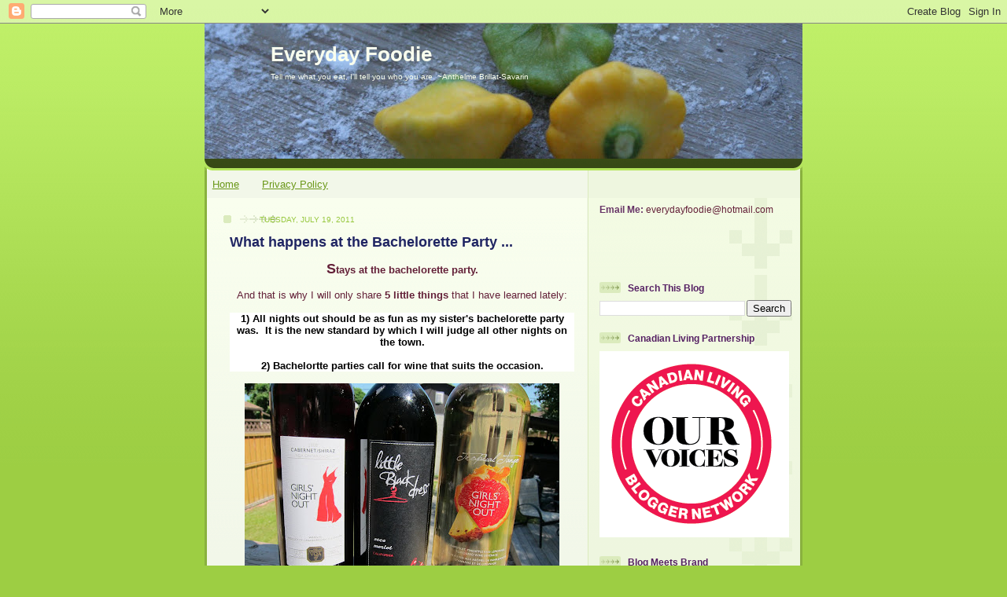

--- FILE ---
content_type: text/html; charset=UTF-8
request_url: https://everydayfoodiecanada.blogspot.com/2011/07/what-happens-at-bachelorette-party.html?showComment=1311171378860
body_size: 18915
content:
<!DOCTYPE html>
<html dir='ltr' xmlns='http://www.w3.org/1999/xhtml' xmlns:b='http://www.google.com/2005/gml/b' xmlns:data='http://www.google.com/2005/gml/data' xmlns:expr='http://www.google.com/2005/gml/expr'>
<head>
<link href='https://www.blogger.com/static/v1/widgets/2944754296-widget_css_bundle.css' rel='stylesheet' type='text/css'/>
<meta content='text/html; charset=UTF-8' http-equiv='Content-Type'/>
<meta content='blogger' name='generator'/>
<link href='https://everydayfoodiecanada.blogspot.com/favicon.ico' rel='icon' type='image/x-icon'/>
<link href='http://everydayfoodiecanada.blogspot.com/2011/07/what-happens-at-bachelorette-party.html' rel='canonical'/>
<link rel="alternate" type="application/atom+xml" title="Everyday Foodie - Atom" href="https://everydayfoodiecanada.blogspot.com/feeds/posts/default" />
<link rel="alternate" type="application/rss+xml" title="Everyday Foodie - RSS" href="https://everydayfoodiecanada.blogspot.com/feeds/posts/default?alt=rss" />
<link rel="service.post" type="application/atom+xml" title="Everyday Foodie - Atom" href="https://www.blogger.com/feeds/3574150421803295175/posts/default" />

<link rel="alternate" type="application/atom+xml" title="Everyday Foodie - Atom" href="https://everydayfoodiecanada.blogspot.com/feeds/8854900567420866274/comments/default" />
<!--Can't find substitution for tag [blog.ieCssRetrofitLinks]-->
<link href='https://blogger.googleusercontent.com/img/b/R29vZ2xl/AVvXsEhLaGKkgetWLtN-4qmTCsxoFAC8YN8n9ITC5CTyYlIqKnpm2CVKecEKoQ87LQ6EAJuJhHYOrbWv-6bfUBWjfpL0s3ExaV0MyC7uI1pg4-9_GTu5ghYHsg-K5q8KvAG6VkaOCF5npElcgrc/s400/IMG_3637.JPG' rel='image_src'/>
<meta content='http://everydayfoodiecanada.blogspot.com/2011/07/what-happens-at-bachelorette-party.html' property='og:url'/>
<meta content='What happens at the Bachelorette Party ...' property='og:title'/>
<meta content='A blog about food, cooking, entertaining and travel.  Located in Regina, Saskatchewan, Canada.' property='og:description'/>
<meta content='https://blogger.googleusercontent.com/img/b/R29vZ2xl/AVvXsEhLaGKkgetWLtN-4qmTCsxoFAC8YN8n9ITC5CTyYlIqKnpm2CVKecEKoQ87LQ6EAJuJhHYOrbWv-6bfUBWjfpL0s3ExaV0MyC7uI1pg4-9_GTu5ghYHsg-K5q8KvAG6VkaOCF5npElcgrc/w1200-h630-p-k-no-nu/IMG_3637.JPG' property='og:image'/>
<title>Everyday Foodie: What happens at the Bachelorette Party ...</title>
<style id='page-skin-1' type='text/css'><!--
/*
-----------------------------------------------
Blogger Template Style
Name: 	  Thisaway (Green)
Date:     29 Feb 2004
Updated by: Blogger Team
----------------------------------------------- */
/* global
----------------------------------------------- */
body {
margin: 0;
text-align: center;
min-width: 760px;
background: #9dce43 url(https://resources.blogblog.com/blogblog/data/thisaway_green/bg_body.gif) repeat-x left top;
color: #632038;
font-size: small;
}
blockquote {
margin: 0;
padding-top: 0;
padding-right: 10px;
padding-bottom: 0;
padding-left: 10px;
border-left: 6px solid #e8f4d3;
border-right: 6px solid #e8f4d3;
color: #202563;
}
code {
color: #202563;
}
hr {
display: none;
}
/* layout
----------------------------------------------- */
#outer-wrapper {
margin: 0 auto;
width: 760px;
text-align: left;
font: normal normal 100% Helvetica,Arial,Verdana,'Trebuchet MS', Sans-serif;
}
#header-wrapper {
padding-bottom: 15px;
background: url(https://resources.blogblog.com/blogblog/data/thisaway_green/bg_header_bottom.gif) no-repeat left bottom;
}
#header {
background: #4b6320 url(https://resources.blogblog.com/blogblog/data/thisaway_green/bg_header.gif) repeat-x left bottom;
}
#content-wrapper {
position: relative;
width: 760px;
background: #f7f0e9 url(https://resources.blogblog.com/blogblog/data/thisaway_green/bg_main_wrapper.gif) repeat-y left top;
}
#main-wrapper {
display: inline; /* fixes a strange ie margin bug */
float: left;
margin-top: 0;
margin-right: 0;
margin-bottom: 0;
margin-left: 3px;
padding: 0;
width: 483px;
word-wrap: break-word; /* fix for long text breaking sidebar float in IE */
overflow: hidden;     /* fix for long non-text content breaking IE sidebar float */
}
#main {
padding-top: 22px;
padding-right: 8px;
padding-bottom: 0;
padding-left: 8px;
background: url(https://resources.blogblog.com/blogblog/data/thisaway_green/bg_content.gif) repeat-x left top;
}
.post {
margin-top: 0;
margin-right: 8px;
margin-bottom: 14px;
margin-left: 21px;
padding: 0;
border-bottom: 3px solid #e8f4d3;
}
#comments {
margin-top: 0;
margin-right: 16px;
margin-bottom: 14px;
margin-left: 29px;
padding: 10px;
border: 1px solid #e4f0ce;
background-color: #eff5e4;
}
#sidebar-wrapper {
display: inline; /* fixes a strange ie margin bug */
float: right;
margin-top: 0;
margin-right: 3px;
margin-bottom: 0;
margin-left: 0;
width: 269px;
color: #632038;
line-height: 1.4em;
font-size: 90%;
background: url(https://resources.blogblog.com/blogblog/data/thisaway_green/bg_sidebar.gif) repeat-x left top;
word-wrap: break-word; /* fix for long text breaking sidebar float in IE */
overflow: hidden;     /* fix for long non-text content breaking IE sidebar float */
}
#sidebar {
padding-top: 7px;
padding-right: 11px;
padding-bottom: 0;
padding-left: 14px;
background: url(https://resources.blogblog.com/blogblog/data/thisaway_green/bg_sidebar_arrow.gif) repeat-y 179px 0;
}
#sidebar .widget {
margin-bottom: 20px;
}
#footer-wrapper {
padding-top: 15px;
background: url(https://resources.blogblog.com/blogblog/data/thisaway_green/bg_footer_top.gif) no-repeat left top;
clear: both;
}
#footer {
background: #374915 url(https://resources.blogblog.com/blogblog/data/thisaway_green/bg_footer.gif) repeat-x left top;
text-align: center;
min-height: 2em;
}
/* headings
----------------------------------------------- */
#header h1 {
margin: 0;
padding-top: 24px;
padding-right: 0;
padding-bottom: 0;
padding-left: 84px;
background: url(https://resources.blogblog.com/blogblog/data/thisaway_green/icon_header_left.gif) no-repeat 16px 26px;
}
h2.date-header {
margin: 0;
padding-top: 0;
padding-right: 0;
padding-bottom: 0;
padding-left: 29px;
text-transform: uppercase;
color: #96c73d;
background: url(https://resources.blogblog.com/blogblog/data/thisaway_green/icon_date.gif) no-repeat 13px 0;
font-size: 80%;
font-weight: normal;
}
.date-header span {
margin-top: 0;
margin-right: 0;
margin-bottom: 0;
margin-left: 5px;
padding-top: 0;
padding-right: 25px;
padding-bottom: 0;
padding-left: 25px;
background: url(https://resources.blogblog.com/blogblog/data/thisaway_green/bg_date.gif) no-repeat left 0;
}
.sidebar h2 {
padding-top: 1px;
padding-right: 0;
padding-bottom: 0;
padding-left: 36px;
color: #552063;
background: url(https://resources.blogblog.com/blogblog/data/thisaway_green/icon_sidebar_heading_left.gif) no-repeat left 45%;
font: normal bold 100% Helvetica,Arial,Verdana,'Trebuchet MS', Sans-serif;
}
.sidebar .Profile h2 {
color: #809552;
background: url(https://resources.blogblog.com/blogblog/data/thisaway_green/icon_sidebar_profileheading_left.gif) no-repeat left 45%;
}
.post h3 {
margin-top: 13px;
margin-right: 0;
margin-bottom: 13px;
margin-left: 0;
padding: 0;
color: #202563;
font-size: 140%;
}
.post h3 a, .post h3 a:visited {
color: #202563;
}
#comments h4 {
margin-top: 0;
font-size: 120%;
}
/* text
----------------------------------------------- */
#header h1 {
color: #f9feee;
font: normal bold 200% Helvetica,Arial,Verdana,'Trebuchet MS', Sans-serif;
}
#header .description {
margin: 0;
padding-top: 7px;
padding-right: 16px;
padding-bottom: 0;
padding-left: 84px;
color: #f9feee;
font: normal normal 80% Helvetica,Arial,Verdana,'Trebuchet MS', Sans-serif;
}
.post-body p {
line-height: 1.4em;
/* Fix bug in IE5/Win with italics in posts */
margin: 0;
height: 1%;
overflow: visible;
}
.post-footer {
font-size: 80%;
color: #96c73d;
}
.uncustomized-post-template .post-footer {
text-align: right;
}
.uncustomized-post-template .post-footer .post-author,
.uncustomized-post-template .post-footer .post-timestamp {
display: block;
float: left;
text-align: left;
margin-right: 4px;
}
p.comment-author {
font-size: 83%;
}
.deleted-comment {
font-style:italic;
color:gray;
}
.comment-body p {
line-height: 1.4em;
}
.feed-links {
clear: both;
line-height: 2.5em;
margin-bottom: 0.5em;
margin-left: 29px;
}
#footer .widget {
margin: 0;
padding-top: 0;
padding-right: 0;
padding-bottom: 15px;
padding-left: 55px;
color: #f9feee;
font-size: 90%;
line-height: 1.4em;
background: url(https://resources.blogblog.com/blogblog/data/thisaway_green/icon_footer.gif) no-repeat 16px 0;
}
/* lists
----------------------------------------------- */
.post ul {
padding-left: 32px;
list-style-type: none;
line-height: 1.4em;
}
.post li {
padding-top: 0;
padding-right: 0;
padding-bottom: 4px;
padding-left: 17px;
background: url(https://resources.blogblog.com/blogblog/data/thisaway_green/icon_list_item_left.gif) no-repeat left 3px;
}
#comments ul {
margin: 0;
padding: 0;
list-style-type: none;
}
#comments li {
padding-top: 0;
padding-right: 0;
padding-bottom: 1px;
padding-left: 17px;
background: url(https://resources.blogblog.com/blogblog/data/thisaway_green/icon_comment.gif) no-repeat left 3px;
}
.sidebar ul {
padding: 0;
list-style-type: none;
line-height: 1.2em;
margin-left: 0;
}
.sidebar li {
padding-top: 0;
padding-right: 0;
padding-bottom: 4px;
padding-left: 17px;
background: url(https://resources.blogblog.com/blogblog/data/thisaway_green/icon_list_item.gif) no-repeat left 3px;
}
#blog-pager-newer-link {
float: left;
margin-left: 29px;
}
#blog-pager-older-link {
float: right;
margin-right: 16px;
}
#blog-pager {
text-align: center;
}
/* links
----------------------------------------------- */
a {
color: #6a9718;
font-weight: bold;
}
a:hover {
color: #4d7307;
}
a.comment-link {
/* ie5.0/win doesn't apply padding to inline elements,
so we hide these two declarations from it */
background/* */:/**/url(https://resources.blogblog.com/blogblog/data/thisaway_green/icon_comment.gif) no-repeat left 45%;
padding-left: 14px;
}
html>body a.comment-link {
/* respecified, for ie5/mac's benefit */
background: url(https://resources.blogblog.com/blogblog/data/thisaway_green/icon_comment.gif) no-repeat left 45%;
padding-left: 14px;
}
.sidebar a {
color: #96c73d;
}
.sidebar a:hover {
color: #6f9d1c;
}
#header h1 a {
color: #f9feee;
text-decoration: none;
}
#header h1 a:hover {
color: #cdd9b4;
}
.post h3 a {
text-decoration: none;
}
a img {
border-width: 0;
}
.clear {
clear: both;
line-height: 0;
height: 0;
}
.profile-textblock {
clear: both;
margin-bottom: 10px;
margin-left: 0;
}
.profile-img {
float: left;
margin-top: 0;
margin-right: 5px;
margin-bottom: 5px;
margin-left: 0;
padding: 3px;
border: 1px solid #dbebbd;
}
.profile-link {
padding-top: 0;
padding-right: 0;
padding-bottom: 0;
padding-left: 17px;
background: url(https://resources.blogblog.com/blogblog/data/thisaway_green/icon_profile_left.gif) no-repeat left 0;
}
/** Page structure tweaks for layout editor wireframe */
body#layout #main,
body#layout #sidebar {
padding: 0;
}
{margin-bottom:0}
--></style>
<script>
  (function(i,s,o,g,r,a,m){i['GoogleAnalyticsObject']=r;i[r]=i[r]||function(){
  (i[r].q=i[r].q||[]).push(arguments)},i[r].l=1*new Date();a=s.createElement(o),
  m=s.getElementsByTagName(o)[0];a.async=1;a.src=g;m.parentNode.insertBefore(a,m)
  })(window,document,'script','//www.google-analytics.com/analytics.js','ga');

  ga('create', 'UA-46612809-1', 'everydayfoodie.ca');
  ga('send', 'pageview');

</script>
<link href='https://www.blogger.com/dyn-css/authorization.css?targetBlogID=3574150421803295175&amp;zx=ca266caf-4d6c-42e3-8889-dddd24dc1363' media='none' onload='if(media!=&#39;all&#39;)media=&#39;all&#39;' rel='stylesheet'/><noscript><link href='https://www.blogger.com/dyn-css/authorization.css?targetBlogID=3574150421803295175&amp;zx=ca266caf-4d6c-42e3-8889-dddd24dc1363' rel='stylesheet'/></noscript>
<meta name='google-adsense-platform-account' content='ca-host-pub-1556223355139109'/>
<meta name='google-adsense-platform-domain' content='blogspot.com'/>

<!-- data-ad-client=ca-pub-0089453542934282 -->

</head>
<body>
<div class='navbar section' id='navbar'><div class='widget Navbar' data-version='1' id='Navbar1'><script type="text/javascript">
    function setAttributeOnload(object, attribute, val) {
      if(window.addEventListener) {
        window.addEventListener('load',
          function(){ object[attribute] = val; }, false);
      } else {
        window.attachEvent('onload', function(){ object[attribute] = val; });
      }
    }
  </script>
<div id="navbar-iframe-container"></div>
<script type="text/javascript" src="https://apis.google.com/js/platform.js"></script>
<script type="text/javascript">
      gapi.load("gapi.iframes:gapi.iframes.style.bubble", function() {
        if (gapi.iframes && gapi.iframes.getContext) {
          gapi.iframes.getContext().openChild({
              url: 'https://www.blogger.com/navbar/3574150421803295175?po\x3d8854900567420866274\x26origin\x3dhttps://everydayfoodiecanada.blogspot.com',
              where: document.getElementById("navbar-iframe-container"),
              id: "navbar-iframe"
          });
        }
      });
    </script><script type="text/javascript">
(function() {
var script = document.createElement('script');
script.type = 'text/javascript';
script.src = '//pagead2.googlesyndication.com/pagead/js/google_top_exp.js';
var head = document.getElementsByTagName('head')[0];
if (head) {
head.appendChild(script);
}})();
</script>
</div></div>
<div id='outer-wrapper'><div id='wrap2'>
<!-- skip links for text browsers -->
<span id='skiplinks' style='display:none;'>
<a href='#main'>skip to main </a> |
      <a href='#sidebar'>skip to sidebar</a>
</span>
<div id='header-wrapper'>
<div class='header section' id='header'><div class='widget Header' data-version='1' id='Header1'>
<div id='header-inner' style='background-image: url("https://blogger.googleusercontent.com/img/b/R29vZ2xl/AVvXsEiZEjAHGDh5WiHOuIlSIWZHjEYKdRjrqxe3rfsJkdXfdWiRWjXvVaxodI-L6jVc-Imcg2WN2P-WZireZPZz-ozFrr06k92Oa-LZufq1jLVO5NxW_XWIPYZCCI8RnD6Pd17B77wBQyuvXYw/s760/header1.jpg"); background-position: left; min-height: 172px; _height: 172px; background-repeat: no-repeat; '>
<div class='titlewrapper' style='background: transparent'>
<h1 class='title' style='background: transparent; border-width: 0px'>
<a href='https://everydayfoodiecanada.blogspot.com/'>
Everyday Foodie
</a>
</h1>
</div>
<div class='descriptionwrapper'>
<p class='description'><span>Tell me what you eat, I'll tell you who you are.  ~Anthelme Brillat-Savarin</span></p>
</div>
</div>
</div></div>
</div>
<div id='content-wrapper'>
<div id='crosscol-wrapper' style='text-align:center'>
<div class='crosscol section' id='crosscol'><div class='widget HTML' data-version='1' id='HTML4'>
<div class='widget-content'>
<script type="text/javascript" src="//ap.lijit.com/www/delivery/fpi.js#?z=183546&amp;u=mariejolene&amp;width=728&amp;height=90"></script>
</div>
<div class='clear'></div>
</div><div class='widget PageList' data-version='1' id='PageList1'>
<h2>Pages</h2>
<div class='widget-content'>
<ul>
<li>
<a href='https://everydayfoodiecanada.blogspot.com/'>Home</a>
</li>
<li>
<a href='https://everydayfoodiecanada.blogspot.com/p/privacy-policy.html'>Privacy Policy</a>
</li>
</ul>
<div class='clear'></div>
</div>
</div></div>
</div>
<div id='main-wrapper'>
<div class='main section' id='main'><div class='widget Blog' data-version='1' id='Blog1'>
<div class='blog-posts hfeed'>

          <div class="date-outer">
        
<h2 class='date-header'><span>Tuesday, July 19, 2011</span></h2>

          <div class="date-posts">
        
<div class='post-outer'>
<div class='post hentry' itemprop='blogPost' itemscope='itemscope' itemtype='http://schema.org/BlogPosting'>
<meta content='https://blogger.googleusercontent.com/img/b/R29vZ2xl/AVvXsEhLaGKkgetWLtN-4qmTCsxoFAC8YN8n9ITC5CTyYlIqKnpm2CVKecEKoQ87LQ6EAJuJhHYOrbWv-6bfUBWjfpL0s3ExaV0MyC7uI1pg4-9_GTu5ghYHsg-K5q8KvAG6VkaOCF5npElcgrc/s400/IMG_3637.JPG' itemprop='image_url'/>
<meta content='3574150421803295175' itemprop='blogId'/>
<meta content='8854900567420866274' itemprop='postId'/>
<a name='8854900567420866274'></a>
<h3 class='post-title entry-title' itemprop='name'>
What happens at the Bachelorette Party ...
</h3>
<div class='post-header'>
<div class='post-header-line-1'></div>
</div>
<div class='post-body entry-content' id='post-body-8854900567420866274' itemprop='description articleBody'>
<div style="text-align: center;"><b><span style="font-size: large;">S</span>tays at the bachelorette party.</b></div><div style="text-align: center;"><br />
</div><div style="text-align: center;">And that is why I will only share <b>5 little things </b>that I have learned lately:</div><div style="text-align: center;"><br />
</div><div style="background-color: white; color: black; text-align: center;"><b>1) All nights out should be as fun as my sister's bachelorette party was.&nbsp; It is the new standard by which I will judge all other nights on the town.</b></div><div style="background-color: white; color: black; text-align: center;"><b><br />
</b></div><div style="background-color: white; color: black; text-align: center;"><b>2) Bachelortte parties call for wine that suits the occasion.</b></div><div style="text-align: center;"><br />
</div><div style="text-align: center;"><a href="https://blogger.googleusercontent.com/img/b/R29vZ2xl/AVvXsEhLaGKkgetWLtN-4qmTCsxoFAC8YN8n9ITC5CTyYlIqKnpm2CVKecEKoQ87LQ6EAJuJhHYOrbWv-6bfUBWjfpL0s3ExaV0MyC7uI1pg4-9_GTu5ghYHsg-K5q8KvAG6VkaOCF5npElcgrc/s1600/IMG_3637.JPG" style="margin-left: 1em; margin-right: 1em;"><img border="0" height="300" src="https://blogger.googleusercontent.com/img/b/R29vZ2xl/AVvXsEhLaGKkgetWLtN-4qmTCsxoFAC8YN8n9ITC5CTyYlIqKnpm2CVKecEKoQ87LQ6EAJuJhHYOrbWv-6bfUBWjfpL0s3ExaV0MyC7uI1pg4-9_GTu5ghYHsg-K5q8KvAG6VkaOCF5npElcgrc/s400/IMG_3637.JPG" width="400" /></a> </div><div style="text-align: center;"><br />
</div><div style="background-color: white; color: black; text-align: center;"><b>3) And cute cups, and Pink Lemonade Vodka to spike the pink lemonade punch.</b></div><div style="text-align: center;"><br />
</div><div style="text-align: center;"><a href="https://blogger.googleusercontent.com/img/b/R29vZ2xl/AVvXsEidgKi7-8eHi6X7e5Ei2sbBH-1QCFRLNCpdSHE0ViXv_gZK0GVmhQmO7YcRQMWjx9r4Am8eN9L7lO3OE9H2m8e-V4MDfHMMz4TjHoWsziO2V6ck256tz7l6tbqGFGVKK5CM2QyrhItqqcg/s1600/IMG_3643.JPG" style="margin-left: 1em; margin-right: 1em;"><img border="0" height="300" src="https://blogger.googleusercontent.com/img/b/R29vZ2xl/AVvXsEidgKi7-8eHi6X7e5Ei2sbBH-1QCFRLNCpdSHE0ViXv_gZK0GVmhQmO7YcRQMWjx9r4Am8eN9L7lO3OE9H2m8e-V4MDfHMMz4TjHoWsziO2V6ck256tz7l6tbqGFGVKK5CM2QyrhItqqcg/s400/IMG_3643.JPG" width="400" /></a> </div><div style="text-align: center;"><br />
</div><div style="color: black; text-align: center;"><b>4) When nothing on the menu sounds good, skip dinner and order the Creme Brulee.&nbsp;&nbsp;</b></div><div style="color: black; text-align: center;"><b>Burnt sugar can never be wrong.</b></div><div style="text-align: center;"><br />
</div><div style="text-align: center;"><a href="https://blogger.googleusercontent.com/img/b/R29vZ2xl/AVvXsEiD1lSNkirQ7UcvuGPTXNWUL0um1KXhyphenhyphenakJoULb98zYEoiY3b3mXiodWE8aiDEd-FtpmK0mVhjx5lGkudIyrds9Dh80ASWt0RjzyETWUDwouLVuj1dJouv5NOQdZkgPnwshSC1o0qnjGvQ/s1600/IMG_3659.JPG" style="margin-left: 1em; margin-right: 1em;"><img border="0" height="300" src="https://blogger.googleusercontent.com/img/b/R29vZ2xl/AVvXsEiD1lSNkirQ7UcvuGPTXNWUL0um1KXhyphenhyphenakJoULb98zYEoiY3b3mXiodWE8aiDEd-FtpmK0mVhjx5lGkudIyrds9Dh80ASWt0RjzyETWUDwouLVuj1dJouv5NOQdZkgPnwshSC1o0qnjGvQ/s400/IMG_3659.JPG" width="400" /></a> </div><div style="text-align: center;"><br />
</div><div style="color: black; text-align: center;"><b>5) A bachelorette party is <i>not over </i>until the bride makes a mustache with her bridesmaid's hair extensions.&nbsp; <i>While wearing her sunglasses.&nbsp; At night.&nbsp; In the house.</i></b></div><div style="text-align: center;"><br />
</div><div style="text-align: center;"><a href="https://blogger.googleusercontent.com/img/b/R29vZ2xl/AVvXsEhpfI6RORzpzvTGukPn3ZkGPSTeDjj227X3BXjj7C4ymUOoFIMZn16-cb_Gxbhk4o7CIWSNEMqth7C1q6YJxGcOqnMpHcoPpfmM8DVby_QSvwMklzul8Y6nnbedlxsCDC6vty-KogCHQ9o/s1600/IMG_3679.JPG" style="margin-left: 1em; margin-right: 1em;"><img border="0" height="300" src="https://blogger.googleusercontent.com/img/b/R29vZ2xl/AVvXsEhpfI6RORzpzvTGukPn3ZkGPSTeDjj227X3BXjj7C4ymUOoFIMZn16-cb_Gxbhk4o7CIWSNEMqth7C1q6YJxGcOqnMpHcoPpfmM8DVby_QSvwMklzul8Y6nnbedlxsCDC6vty-KogCHQ9o/s400/IMG_3679.JPG" width="400" /></a></div><div style="text-align: center;"><br />
</div><div style="text-align: center;"></div><div style="text-align: center;"><i><b>When was the last time you had a really fabulous, laughed until it hurt, danced until your feet blistered, night on the town?</b></i><br />
</div>
<iframe allowTransparency='true' frameborder='0' scrolling='no' src='http://www.facebook.com/plugins/like.php?href=https://everydayfoodiecanada.blogspot.com/2011/07/what-happens-at-bachelorette-party.html&layout=standard&show_faces=false&width=100&action=like&font=arial&colorscheme=light' style='border:none; overflow:hidden; width:450px; height:40px;'></iframe>
<div style='clear: both;'></div>
</div>
<div class='post-footer'>
<div class='post-footer-line post-footer-line-1'><span class='post-author vcard'>
Posted by
<span class='fn' itemprop='author' itemscope='itemscope' itemtype='http://schema.org/Person'>
<meta content='https://www.blogger.com/profile/11490816021651698189' itemprop='url'/>
<a href='https://www.blogger.com/profile/11490816021651698189' rel='author' title='author profile'>
<span itemprop='name'>Jolene - EverydayFoodie</span>
</a>
</span>
</span>
<span class='post-timestamp'>
at
<meta content='http://everydayfoodiecanada.blogspot.com/2011/07/what-happens-at-bachelorette-party.html' itemprop='url'/>
<a class='timestamp-link' href='https://everydayfoodiecanada.blogspot.com/2011/07/what-happens-at-bachelorette-party.html' rel='bookmark' title='permanent link'><abbr class='published' itemprop='datePublished' title='2011-07-19T23:47:00-07:00'>11:47&#8239;PM</abbr></a>
</span>
<span class='post-comment-link'>
</span>
<span class='post-icons'>
<span class='item-control blog-admin pid-1947953816'>
<a href='https://www.blogger.com/post-edit.g?blogID=3574150421803295175&postID=8854900567420866274&from=pencil' title='Edit Post'>
<img alt='' class='icon-action' height='18' src='https://resources.blogblog.com/img/icon18_edit_allbkg.gif' width='18'/>
</a>
</span>
</span>
<span class='post-backlinks post-comment-link'>
</span>
</div>
<div class='post-footer-line post-footer-line-2'><span class='post-labels'>
</span>
</div>
<div class='post-footer-line post-footer-line-3'></div>
</div>
</div>
<div class='comments' id='comments'>
<a name='comments'></a>
<h4>18 comments:</h4>
<div id='Blog1_comments-block-wrapper'>
<dl class='avatar-comment-indent' id='comments-block'>
<dt class='comment-author ' id='c2132256740593828112'>
<a name='c2132256740593828112'></a>
<div class="avatar-image-container avatar-stock"><span dir="ltr"><a href="http://greensandjeans.wordpress.com" target="" rel="nofollow" onclick=""><img src="//resources.blogblog.com/img/blank.gif" width="35" height="35" alt="" title="Madeline- Greens and Jeans">

</a></span></div>
<a href='http://greensandjeans.wordpress.com' rel='nofollow'>Madeline- Greens and Jeans</a>
said...
</dt>
<dd class='comment-body' id='Blog1_cmt-2132256740593828112'>
<p>
Amazing. And I need to find pink lemonade vodka asap.
</p>
</dd>
<dd class='comment-footer'>
<span class='comment-timestamp'>
<a href='https://everydayfoodiecanada.blogspot.com/2011/07/what-happens-at-bachelorette-party.html?showComment=1311161102646#c2132256740593828112' title='comment permalink'>
July 20, 2011 at 4:25&#8239;AM
</a>
<span class='item-control blog-admin pid-742364546'>
<a class='comment-delete' href='https://www.blogger.com/comment/delete/3574150421803295175/2132256740593828112' title='Delete Comment'>
<img src='https://resources.blogblog.com/img/icon_delete13.gif'/>
</a>
</span>
</span>
</dd>
<dt class='comment-author ' id='c343902378486513124'>
<a name='c343902378486513124'></a>
<div class="avatar-image-container vcard"><span dir="ltr"><a href="https://www.blogger.com/profile/16492661388892873640" target="" rel="nofollow" onclick="" class="avatar-hovercard" id="av-343902378486513124-16492661388892873640"><img src="https://resources.blogblog.com/img/blank.gif" width="35" height="35" class="delayLoad" style="display: none;" longdesc="//blogger.googleusercontent.com/img/b/R29vZ2xl/AVvXsEg_O3WZVK6VKZkaH9qZ6RRBcb40ZL1r0RJQzVDKvMcWunyFC7P5_6mmgbwc_2PdXfz3CqSpsFySEjQ1vkPC2xcOY7ebITxLVMpVDlSyHhcTOITyvhk8HuXFhjrB6xyZkEE/s45-c/IMG_5392.JPG" alt="" title="Simply Life">

<noscript><img src="//blogger.googleusercontent.com/img/b/R29vZ2xl/AVvXsEg_O3WZVK6VKZkaH9qZ6RRBcb40ZL1r0RJQzVDKvMcWunyFC7P5_6mmgbwc_2PdXfz3CqSpsFySEjQ1vkPC2xcOY7ebITxLVMpVDlSyHhcTOITyvhk8HuXFhjrB6xyZkEE/s45-c/IMG_5392.JPG" width="35" height="35" class="photo" alt=""></noscript></a></span></div>
<a href='https://www.blogger.com/profile/16492661388892873640' rel='nofollow'>Simply Life</a>
said...
</dt>
<dd class='comment-body' id='Blog1_cmt-343902378486513124'>
<p>
sounds like a great time -I&#39;m loving those wine bottles!
</p>
</dd>
<dd class='comment-footer'>
<span class='comment-timestamp'>
<a href='https://everydayfoodiecanada.blogspot.com/2011/07/what-happens-at-bachelorette-party.html?showComment=1311161445688#c343902378486513124' title='comment permalink'>
July 20, 2011 at 4:30&#8239;AM
</a>
<span class='item-control blog-admin pid-1485017611'>
<a class='comment-delete' href='https://www.blogger.com/comment/delete/3574150421803295175/343902378486513124' title='Delete Comment'>
<img src='https://resources.blogblog.com/img/icon_delete13.gif'/>
</a>
</span>
</span>
</dd>
<dt class='comment-author ' id='c8678094578721276732'>
<a name='c8678094578721276732'></a>
<div class="avatar-image-container vcard"><span dir="ltr"><a href="https://www.blogger.com/profile/05335500882510597919" target="" rel="nofollow" onclick="" class="avatar-hovercard" id="av-8678094578721276732-05335500882510597919"><img src="https://resources.blogblog.com/img/blank.gif" width="35" height="35" class="delayLoad" style="display: none;" longdesc="//4.bp.blogspot.com/-H-oTnCpeg6s/ZqOnXybDLuI/AAAAAAACMGQ/5n_K8IYrVa0Gc0Cam9BHNYZ9MndUcR3VwCK4BGAYYCw/s35/*" alt="" title="Lisa&amp;#39;s Yarns">

<noscript><img src="//4.bp.blogspot.com/-H-oTnCpeg6s/ZqOnXybDLuI/AAAAAAACMGQ/5n_K8IYrVa0Gc0Cam9BHNYZ9MndUcR3VwCK4BGAYYCw/s35/*" width="35" height="35" class="photo" alt=""></noscript></a></span></div>
<a href='https://www.blogger.com/profile/05335500882510597919' rel='nofollow'>Lisa&#39;s Yarns</a>
said...
</dt>
<dd class='comment-body' id='Blog1_cmt-8678094578721276732'>
<p>
Is it bad that I can not remember the last time i had a night out like that???  I really can not remember the last time I went dancing.  The last time i danced was probably my sister&#39;s wedding 2 years ago!<br /><br />Sounds like a fantastic night out!!!
</p>
</dd>
<dd class='comment-footer'>
<span class='comment-timestamp'>
<a href='https://everydayfoodiecanada.blogspot.com/2011/07/what-happens-at-bachelorette-party.html?showComment=1311161790839#c8678094578721276732' title='comment permalink'>
July 20, 2011 at 4:36&#8239;AM
</a>
<span class='item-control blog-admin pid-551522048'>
<a class='comment-delete' href='https://www.blogger.com/comment/delete/3574150421803295175/8678094578721276732' title='Delete Comment'>
<img src='https://resources.blogblog.com/img/icon_delete13.gif'/>
</a>
</span>
</span>
</dd>
<dt class='comment-author ' id='c2831058961168888126'>
<a name='c2831058961168888126'></a>
<div class="avatar-image-container avatar-stock"><span dir="ltr"><img src="//resources.blogblog.com/img/blank.gif" width="35" height="35" alt="" title="Anonymous">

</span></div>
Anonymous
said...
</dt>
<dd class='comment-body' id='Blog1_cmt-2831058961168888126'>
<p>
so fun! hahahahah are those 2 wasted in that photo?  Last time I had fun was at my wedding! everyone was trashed!
</p>
</dd>
<dd class='comment-footer'>
<span class='comment-timestamp'>
<a href='https://everydayfoodiecanada.blogspot.com/2011/07/what-happens-at-bachelorette-party.html?showComment=1311164406002#c2831058961168888126' title='comment permalink'>
July 20, 2011 at 5:20&#8239;AM
</a>
<span class='item-control blog-admin pid-742364546'>
<a class='comment-delete' href='https://www.blogger.com/comment/delete/3574150421803295175/2831058961168888126' title='Delete Comment'>
<img src='https://resources.blogblog.com/img/icon_delete13.gif'/>
</a>
</span>
</span>
</dd>
<dt class='comment-author ' id='c5099521491734299955'>
<a name='c5099521491734299955'></a>
<div class="avatar-image-container vcard"><span dir="ltr"><a href="https://www.blogger.com/profile/13025789951330518415" target="" rel="nofollow" onclick="" class="avatar-hovercard" id="av-5099521491734299955-13025789951330518415"><img src="https://resources.blogblog.com/img/blank.gif" width="35" height="35" class="delayLoad" style="display: none;" longdesc="//blogger.googleusercontent.com/img/b/R29vZ2xl/AVvXsEimfLgkV0HyXZPUI-M94PT4gtAPrGprQcQjgPKDS5L4vOas1-M8KbYowYr74Y1Y_8c1xPAkXhSNDgBWAXwXzpgTUriIXot1Ya4rpVAxKxbJfUd15wuEktyrBAygK9HBrnk/s45-c/%25285%2529-2864581303-O.jpg" alt="" title="Kitchen Belleicious">

<noscript><img src="//blogger.googleusercontent.com/img/b/R29vZ2xl/AVvXsEimfLgkV0HyXZPUI-M94PT4gtAPrGprQcQjgPKDS5L4vOas1-M8KbYowYr74Y1Y_8c1xPAkXhSNDgBWAXwXzpgTUriIXot1Ya4rpVAxKxbJfUd15wuEktyrBAygK9HBrnk/s45-c/%25285%2529-2864581303-O.jpg" width="35" height="35" class="photo" alt=""></noscript></a></span></div>
<a href='https://www.blogger.com/profile/13025789951330518415' rel='nofollow'>Kitchen Belleicious</a>
said...
</dt>
<dd class='comment-body' id='Blog1_cmt-5099521491734299955'>
<p>
What happens there stays there- love that saying! Sounds like a blast!
</p>
</dd>
<dd class='comment-footer'>
<span class='comment-timestamp'>
<a href='https://everydayfoodiecanada.blogspot.com/2011/07/what-happens-at-bachelorette-party.html?showComment=1311165725097#c5099521491734299955' title='comment permalink'>
July 20, 2011 at 5:42&#8239;AM
</a>
<span class='item-control blog-admin pid-902872679'>
<a class='comment-delete' href='https://www.blogger.com/comment/delete/3574150421803295175/5099521491734299955' title='Delete Comment'>
<img src='https://resources.blogblog.com/img/icon_delete13.gif'/>
</a>
</span>
</span>
</dd>
<dt class='comment-author ' id='c5025934832685016791'>
<a name='c5025934832685016791'></a>
<div class="avatar-image-container avatar-stock"><span dir="ltr"><img src="//resources.blogblog.com/img/blank.gif" width="35" height="35" alt="" title="Anonymous">

</span></div>
Anonymous
said...
</dt>
<dd class='comment-body' id='Blog1_cmt-5025934832685016791'>
<p>
I had a fabulous time last Friday night at Stampede... those vodka waters didn&#39;t come cheap but they couldn&#39;t have been more worth it!!
</p>
</dd>
<dd class='comment-footer'>
<span class='comment-timestamp'>
<a href='https://everydayfoodiecanada.blogspot.com/2011/07/what-happens-at-bachelorette-party.html?showComment=1311169069447#c5025934832685016791' title='comment permalink'>
July 20, 2011 at 6:37&#8239;AM
</a>
<span class='item-control blog-admin pid-742364546'>
<a class='comment-delete' href='https://www.blogger.com/comment/delete/3574150421803295175/5025934832685016791' title='Delete Comment'>
<img src='https://resources.blogblog.com/img/icon_delete13.gif'/>
</a>
</span>
</span>
</dd>
<dt class='comment-author ' id='c1871644084965473622'>
<a name='c1871644084965473622'></a>
<div class="avatar-image-container vcard"><span dir="ltr"><a href="https://www.blogger.com/profile/16374058806872553579" target="" rel="nofollow" onclick="" class="avatar-hovercard" id="av-1871644084965473622-16374058806872553579"><img src="https://resources.blogblog.com/img/blank.gif" width="35" height="35" class="delayLoad" style="display: none;" longdesc="//1.bp.blogspot.com/__Y-g-6dZsW4/S4VXsFEZQwI/AAAAAAAABBU/0lPXWe8vtTg/S45-s35/Hummingbird%2Btea%2Bcup.jpg" alt="" title="The Fajdich Times">

<noscript><img src="//1.bp.blogspot.com/__Y-g-6dZsW4/S4VXsFEZQwI/AAAAAAAABBU/0lPXWe8vtTg/S45-s35/Hummingbird%2Btea%2Bcup.jpg" width="35" height="35" class="photo" alt=""></noscript></a></span></div>
<a href='https://www.blogger.com/profile/16374058806872553579' rel='nofollow'>The Fajdich Times</a>
said...
</dt>
<dd class='comment-body' id='Blog1_cmt-1871644084965473622'>
<p>
Oh ya.......that was a fun night out!  The Creme Brulee looks wonderful:)
</p>
</dd>
<dd class='comment-footer'>
<span class='comment-timestamp'>
<a href='https://everydayfoodiecanada.blogspot.com/2011/07/what-happens-at-bachelorette-party.html?showComment=1311169849718#c1871644084965473622' title='comment permalink'>
July 20, 2011 at 6:50&#8239;AM
</a>
<span class='item-control blog-admin pid-540227880'>
<a class='comment-delete' href='https://www.blogger.com/comment/delete/3574150421803295175/1871644084965473622' title='Delete Comment'>
<img src='https://resources.blogblog.com/img/icon_delete13.gif'/>
</a>
</span>
</span>
</dd>
<dt class='comment-author ' id='c8172880456792792722'>
<a name='c8172880456792792722'></a>
<div class="avatar-image-container avatar-stock"><span dir="ltr"><img src="//resources.blogblog.com/img/blank.gif" width="35" height="35" alt="" title="Anonymous">

</span></div>
Anonymous
said...
</dt>
<dd class='comment-body' id='Blog1_cmt-8172880456792792722'>
<p>
Sounds (and looks) like so much fun! I think the last time I laughed so hard was at my own bachelorette party.  It was a blast!
</p>
</dd>
<dd class='comment-footer'>
<span class='comment-timestamp'>
<a href='https://everydayfoodiecanada.blogspot.com/2011/07/what-happens-at-bachelorette-party.html?showComment=1311171378860#c8172880456792792722' title='comment permalink'>
July 20, 2011 at 7:16&#8239;AM
</a>
<span class='item-control blog-admin pid-742364546'>
<a class='comment-delete' href='https://www.blogger.com/comment/delete/3574150421803295175/8172880456792792722' title='Delete Comment'>
<img src='https://resources.blogblog.com/img/icon_delete13.gif'/>
</a>
</span>
</span>
</dd>
<dt class='comment-author ' id='c7909614330845657826'>
<a name='c7909614330845657826'></a>
<div class="avatar-image-container avatar-stock"><span dir="ltr"><a href="http://www.dairyfreebetty.com" target="" rel="nofollow" onclick=""><img src="//resources.blogblog.com/img/blank.gif" width="35" height="35" alt="" title="Jessica @ Dairy Free Betty">

</a></span></div>
<a href='http://www.dairyfreebetty.com' rel='nofollow'>Jessica @ Dairy Free Betty</a>
said...
</dt>
<dd class='comment-body' id='Blog1_cmt-7909614330845657826'>
<p>
This sounds fantastic on so many levels!! :)
</p>
</dd>
<dd class='comment-footer'>
<span class='comment-timestamp'>
<a href='https://everydayfoodiecanada.blogspot.com/2011/07/what-happens-at-bachelorette-party.html?showComment=1311185976340#c7909614330845657826' title='comment permalink'>
July 20, 2011 at 11:19&#8239;AM
</a>
<span class='item-control blog-admin pid-742364546'>
<a class='comment-delete' href='https://www.blogger.com/comment/delete/3574150421803295175/7909614330845657826' title='Delete Comment'>
<img src='https://resources.blogblog.com/img/icon_delete13.gif'/>
</a>
</span>
</span>
</dd>
<dt class='comment-author ' id='c334912141995742255'>
<a name='c334912141995742255'></a>
<div class="avatar-image-container avatar-stock"><span dir="ltr"><a href="http://www.iheartwellness.com" target="" rel="nofollow" onclick=""><img src="//resources.blogblog.com/img/blank.gif" width="35" height="35" alt="" title="Kris | iheartwellness.com">

</a></span></div>
<a href='http://www.iheartwellness.com' rel='nofollow'>Kris | iheartwellness.com</a>
said...
</dt>
<dd class='comment-body' id='Blog1_cmt-334912141995742255'>
<p>
You guys are so cute!! What a fun evening, I love that you did a lot of laughing because that is so FAB!<br /><br />xxoo
</p>
</dd>
<dd class='comment-footer'>
<span class='comment-timestamp'>
<a href='https://everydayfoodiecanada.blogspot.com/2011/07/what-happens-at-bachelorette-party.html?showComment=1311187974266#c334912141995742255' title='comment permalink'>
July 20, 2011 at 11:52&#8239;AM
</a>
<span class='item-control blog-admin pid-742364546'>
<a class='comment-delete' href='https://www.blogger.com/comment/delete/3574150421803295175/334912141995742255' title='Delete Comment'>
<img src='https://resources.blogblog.com/img/icon_delete13.gif'/>
</a>
</span>
</span>
</dd>
<dt class='comment-author ' id='c5481211234256977149'>
<a name='c5481211234256977149'></a>
<div class="avatar-image-container avatar-stock"><span dir="ltr"><a href="http://lowandbeholdblog.com" target="" rel="nofollow" onclick=""><img src="//resources.blogblog.com/img/blank.gif" width="35" height="35" alt="" title="Kacy">

</a></span></div>
<a href='http://lowandbeholdblog.com' rel='nofollow'>Kacy</a>
said...
</dt>
<dd class='comment-body' id='Blog1_cmt-5481211234256977149'>
<p>
I LOVE fun nights out like that. It&#39;s been awhile since I had one... probably the day/night of sailing last month.
</p>
</dd>
<dd class='comment-footer'>
<span class='comment-timestamp'>
<a href='https://everydayfoodiecanada.blogspot.com/2011/07/what-happens-at-bachelorette-party.html?showComment=1311189709922#c5481211234256977149' title='comment permalink'>
July 20, 2011 at 12:21&#8239;PM
</a>
<span class='item-control blog-admin pid-742364546'>
<a class='comment-delete' href='https://www.blogger.com/comment/delete/3574150421803295175/5481211234256977149' title='Delete Comment'>
<img src='https://resources.blogblog.com/img/icon_delete13.gif'/>
</a>
</span>
</span>
</dd>
<dt class='comment-author ' id='c8398717353390467444'>
<a name='c8398717353390467444'></a>
<div class="avatar-image-container vcard"><span dir="ltr"><a href="https://www.blogger.com/profile/05185652640389232120" target="" rel="nofollow" onclick="" class="avatar-hovercard" id="av-8398717353390467444-05185652640389232120"><img src="https://resources.blogblog.com/img/blank.gif" width="35" height="35" class="delayLoad" style="display: none;" longdesc="//2.bp.blogspot.com/-_aBm-beuiAc/ZOaMC7nGbTI/AAAAAAACgg8/eOkJFaqYtboMjxK5g_KSJ1-IqirpETBhACK4BGAYYCw/s35/Screen%252520Shot%2525202023-08-23%252520at%2525203.45.09%252520PM.png" alt="" title="Amber">

<noscript><img src="//2.bp.blogspot.com/-_aBm-beuiAc/ZOaMC7nGbTI/AAAAAAACgg8/eOkJFaqYtboMjxK5g_KSJ1-IqirpETBhACK4BGAYYCw/s35/Screen%252520Shot%2525202023-08-23%252520at%2525203.45.09%252520PM.png" width="35" height="35" class="photo" alt=""></noscript></a></span></div>
<a href='https://www.blogger.com/profile/05185652640389232120' rel='nofollow'>Amber</a>
said...
</dt>
<dd class='comment-body' id='Blog1_cmt-8398717353390467444'>
<p>
That sounds so fun! The last time I had a great night out like that was in college - I had way too many nights out like that in college :P Haha! <br /><br />I hope my bachelorette party is a blast like that!
</p>
</dd>
<dd class='comment-footer'>
<span class='comment-timestamp'>
<a href='https://everydayfoodiecanada.blogspot.com/2011/07/what-happens-at-bachelorette-party.html?showComment=1311193291368#c8398717353390467444' title='comment permalink'>
July 20, 2011 at 1:21&#8239;PM
</a>
<span class='item-control blog-admin pid-1557809987'>
<a class='comment-delete' href='https://www.blogger.com/comment/delete/3574150421803295175/8398717353390467444' title='Delete Comment'>
<img src='https://resources.blogblog.com/img/icon_delete13.gif'/>
</a>
</span>
</span>
</dd>
<dt class='comment-author ' id='c8276845659068195731'>
<a name='c8276845659068195731'></a>
<div class="avatar-image-container avatar-stock"><span dir="ltr"><a href="https://www.blogger.com/profile/18420461999449539822" target="" rel="nofollow" onclick="" class="avatar-hovercard" id="av-8276845659068195731-18420461999449539822"><img src="//www.blogger.com/img/blogger_logo_round_35.png" width="35" height="35" alt="" title="Unknown">

</a></span></div>
<a href='https://www.blogger.com/profile/18420461999449539822' rel='nofollow'>Unknown</a>
said...
</dt>
<dd class='comment-body' id='Blog1_cmt-8276845659068195731'>
<p>
I loooove stagettes....they are so much fun! The last two times I have gone out for girls nights...once for a stagette and once just because....they have been just what the doctor ordered. Although I&#39;m sure a doctor would frown at the amount of shots we did. Pink Lemonade Vodka in jello shooters is a great stagette drink BTW!!
</p>
</dd>
<dd class='comment-footer'>
<span class='comment-timestamp'>
<a href='https://everydayfoodiecanada.blogspot.com/2011/07/what-happens-at-bachelorette-party.html?showComment=1311217659213#c8276845659068195731' title='comment permalink'>
July 20, 2011 at 8:07&#8239;PM
</a>
<span class='item-control blog-admin pid-1563573360'>
<a class='comment-delete' href='https://www.blogger.com/comment/delete/3574150421803295175/8276845659068195731' title='Delete Comment'>
<img src='https://resources.blogblog.com/img/icon_delete13.gif'/>
</a>
</span>
</span>
</dd>
<dt class='comment-author ' id='c7153738253199005585'>
<a name='c7153738253199005585'></a>
<div class="avatar-image-container avatar-stock"><span dir="ltr"><img src="//resources.blogblog.com/img/blank.gif" width="35" height="35" alt="" title="Anonymous">

</span></div>
Anonymous
said...
</dt>
<dd class='comment-body' id='Blog1_cmt-7153738253199005585'>
<p>
Had a pretty good time at my cousin&#39;s wedding this past weekend, though wine was not consumed (except for the toasts).  The wine you had was very appropriate.  Love the labels.
</p>
</dd>
<dd class='comment-footer'>
<span class='comment-timestamp'>
<a href='https://everydayfoodiecanada.blogspot.com/2011/07/what-happens-at-bachelorette-party.html?showComment=1311222083362#c7153738253199005585' title='comment permalink'>
July 20, 2011 at 9:21&#8239;PM
</a>
<span class='item-control blog-admin pid-742364546'>
<a class='comment-delete' href='https://www.blogger.com/comment/delete/3574150421803295175/7153738253199005585' title='Delete Comment'>
<img src='https://resources.blogblog.com/img/icon_delete13.gif'/>
</a>
</span>
</span>
</dd>
<dt class='comment-author ' id='c3330267473642120970'>
<a name='c3330267473642120970'></a>
<div class="avatar-image-container avatar-stock"><span dir="ltr"><a href="https://www.blogger.com/profile/14162130893393332673" target="" rel="nofollow" onclick="" class="avatar-hovercard" id="av-3330267473642120970-14162130893393332673"><img src="//www.blogger.com/img/blogger_logo_round_35.png" width="35" height="35" alt="" title="Unknown">

</a></span></div>
<a href='https://www.blogger.com/profile/14162130893393332673' rel='nofollow'>Unknown</a>
said...
</dt>
<dd class='comment-body' id='Blog1_cmt-3330267473642120970'>
<p>
Fabulous !!! Looks like a great time !
</p>
</dd>
<dd class='comment-footer'>
<span class='comment-timestamp'>
<a href='https://everydayfoodiecanada.blogspot.com/2011/07/what-happens-at-bachelorette-party.html?showComment=1311262284985#c3330267473642120970' title='comment permalink'>
July 21, 2011 at 8:31&#8239;AM
</a>
<span class='item-control blog-admin pid-1580626072'>
<a class='comment-delete' href='https://www.blogger.com/comment/delete/3574150421803295175/3330267473642120970' title='Delete Comment'>
<img src='https://resources.blogblog.com/img/icon_delete13.gif'/>
</a>
</span>
</span>
</dd>
<dt class='comment-author ' id='c7411851842862416059'>
<a name='c7411851842862416059'></a>
<div class="avatar-image-container avatar-stock"><span dir="ltr"><a href="http://www.redheadrecipes.com" target="" rel="nofollow" onclick=""><img src="//resources.blogblog.com/img/blank.gif" width="35" height="35" alt="" title="lauri (redheadrecipes.com)">

</a></span></div>
<a href='http://www.redheadrecipes.com' rel='nofollow'>lauri (redheadrecipes.com)</a>
said...
</dt>
<dd class='comment-body' id='Blog1_cmt-7411851842862416059'>
<p>
its been Wayyyyy to long for me!!! Well, I&#39;ve had a &#39;fun night out&#39; recently, but not with my girlfriends!<br /><br />I&#39;m ready for a ladies night!!<br /><br />looks liek you had a blast, guess we will never truly know ;)
</p>
</dd>
<dd class='comment-footer'>
<span class='comment-timestamp'>
<a href='https://everydayfoodiecanada.blogspot.com/2011/07/what-happens-at-bachelorette-party.html?showComment=1311270642048#c7411851842862416059' title='comment permalink'>
July 21, 2011 at 10:50&#8239;AM
</a>
<span class='item-control blog-admin pid-742364546'>
<a class='comment-delete' href='https://www.blogger.com/comment/delete/3574150421803295175/7411851842862416059' title='Delete Comment'>
<img src='https://resources.blogblog.com/img/icon_delete13.gif'/>
</a>
</span>
</span>
</dd>
<dt class='comment-author ' id='c5528537141999398151'>
<a name='c5528537141999398151'></a>
<div class="avatar-image-container vcard"><span dir="ltr"><a href="https://www.blogger.com/profile/16097190577011498780" target="" rel="nofollow" onclick="" class="avatar-hovercard" id="av-5528537141999398151-16097190577011498780"><img src="https://resources.blogblog.com/img/blank.gif" width="35" height="35" class="delayLoad" style="display: none;" longdesc="//blogger.googleusercontent.com/img/b/R29vZ2xl/AVvXsEhA39hiGir8V56W5jHZWNzHFvtWIhIYhniZormNiQuthpU_uBhWuPjcTqdkzbJLPfVGtTaCmR8Lm-VHhVI_d8OxmWrnEbSPmURAMGGso_DlBrDBGZqS7wm5EgKnSFp0tA/s45-c/12063152_930168460399437_584798046_n.jpg" alt="" title="Allysia">

<noscript><img src="//blogger.googleusercontent.com/img/b/R29vZ2xl/AVvXsEhA39hiGir8V56W5jHZWNzHFvtWIhIYhniZormNiQuthpU_uBhWuPjcTqdkzbJLPfVGtTaCmR8Lm-VHhVI_d8OxmWrnEbSPmURAMGGso_DlBrDBGZqS7wm5EgKnSFp0tA/s45-c/12063152_930168460399437_584798046_n.jpg" width="35" height="35" class="photo" alt=""></noscript></a></span></div>
<a href='https://www.blogger.com/profile/16097190577011498780' rel='nofollow'>Allysia</a>
said...
</dt>
<dd class='comment-body' id='Blog1_cmt-5528537141999398151'>
<p>
Ba ha ha!  Number 5 made me laugh.  Sounds like you guys had an awesome time! :)
</p>
</dd>
<dd class='comment-footer'>
<span class='comment-timestamp'>
<a href='https://everydayfoodiecanada.blogspot.com/2011/07/what-happens-at-bachelorette-party.html?showComment=1311280748042#c5528537141999398151' title='comment permalink'>
July 21, 2011 at 1:39&#8239;PM
</a>
<span class='item-control blog-admin pid-1510705894'>
<a class='comment-delete' href='https://www.blogger.com/comment/delete/3574150421803295175/5528537141999398151' title='Delete Comment'>
<img src='https://resources.blogblog.com/img/icon_delete13.gif'/>
</a>
</span>
</span>
</dd>
<dt class='comment-author ' id='c1102598888485296966'>
<a name='c1102598888485296966'></a>
<div class="avatar-image-container avatar-stock"><span dir="ltr"><a href="https://www.blogger.com/profile/17204776831565649927" target="" rel="nofollow" onclick="" class="avatar-hovercard" id="av-1102598888485296966-17204776831565649927"><img src="//www.blogger.com/img/blogger_logo_round_35.png" width="35" height="35" alt="" title="Emily">

</a></span></div>
<a href='https://www.blogger.com/profile/17204776831565649927' rel='nofollow'>Emily</a>
said...
</dt>
<dd class='comment-body' id='Blog1_cmt-1102598888485296966'>
<p>
Oh man!  I regret missing out on this party!  :)
</p>
</dd>
<dd class='comment-footer'>
<span class='comment-timestamp'>
<a href='https://everydayfoodiecanada.blogspot.com/2011/07/what-happens-at-bachelorette-party.html?showComment=1311306919370#c1102598888485296966' title='comment permalink'>
July 21, 2011 at 8:55&#8239;PM
</a>
<span class='item-control blog-admin pid-207471960'>
<a class='comment-delete' href='https://www.blogger.com/comment/delete/3574150421803295175/1102598888485296966' title='Delete Comment'>
<img src='https://resources.blogblog.com/img/icon_delete13.gif'/>
</a>
</span>
</span>
</dd>
</dl>
</div>
<p class='comment-footer'>
<a href='https://www.blogger.com/comment/fullpage/post/3574150421803295175/8854900567420866274' onclick='javascript:window.open(this.href, "bloggerPopup", "toolbar=0,location=0,statusbar=1,menubar=0,scrollbars=yes,width=640,height=500"); return false;'>Post a Comment</a>
</p>
</div>
</div>

        </div></div>
      
</div>
<div class='blog-pager' id='blog-pager'>
<span id='blog-pager-newer-link'>
<a class='blog-pager-newer-link' href='https://everydayfoodiecanada.blogspot.com/2011/07/let-summer-draaaaag-on.html' id='Blog1_blog-pager-newer-link' title='Newer Post'>Newer Post</a>
</span>
<span id='blog-pager-older-link'>
<a class='blog-pager-older-link' href='https://everydayfoodiecanada.blogspot.com/2011/07/pancake-cupcakes-with-maple-bacon.html' id='Blog1_blog-pager-older-link' title='Older Post'>Older Post</a>
</span>
<a class='home-link' href='https://everydayfoodiecanada.blogspot.com/'>Home</a>
</div>
<div class='clear'></div>
<div class='post-feeds'>
<div class='feed-links'>
Subscribe to:
<a class='feed-link' href='https://everydayfoodiecanada.blogspot.com/feeds/8854900567420866274/comments/default' target='_blank' type='application/atom+xml'>Post Comments (Atom)</a>
</div>
</div>
</div></div>
</div>
<div id='sidebar-wrapper'>
<div class='sidebar section' id='sidebar'><div class='widget Text' data-version='1' id='Text1'>
<div class='widget-content'>
<b><span =""  style="color:#663366;">Email Me:</span></b> everydayfoodie@hotmail.com<br /><br /><br /><br /><br />
</div>
<div class='clear'></div>
</div><div class='widget BlogSearch' data-version='1' id='BlogSearch1'>
<h2 class='title'>Search This Blog</h2>
<div class='widget-content'>
<div id='BlogSearch1_form'>
<form action='https://everydayfoodiecanada.blogspot.com/search' class='gsc-search-box' target='_top'>
<table cellpadding='0' cellspacing='0' class='gsc-search-box'>
<tbody>
<tr>
<td class='gsc-input'>
<input autocomplete='off' class='gsc-input' name='q' size='10' title='search' type='text' value=''/>
</td>
<td class='gsc-search-button'>
<input class='gsc-search-button' title='search' type='submit' value='Search'/>
</td>
</tr>
</tbody>
</table>
</form>
</div>
</div>
<div class='clear'></div>
</div><div class='widget Image' data-version='1' id='Image3'>
<h2>Canadian Living Partnership</h2>
<div class='widget-content'>
<img alt='Canadian Living Partnership' height='237' id='Image3_img' src='https://blogger.googleusercontent.com/img/b/R29vZ2xl/AVvXsEhI3h0_cZGa-uGEgq9SjpE1nLbMtYzqqvqw4Dch0NOwrlYwkNfEV5tHozNrYzeM0cpA0HP_9OLMoPpAR7A_htNVXVEnZxTiZfe559JPl7jZ7a2V2-PKddClq-aj66IFUa62ZiXZfpdd_yhD/s1600/Canadian+Living.png' width='241'/>
<br/>
</div>
<div class='clear'></div>
</div><div class='widget HTML' data-version='1' id='HTML13'>
<h2 class='title'>Blog Meets Brand</h2>
<div class='widget-content'>
<a href="http://www.blogmeetsbrand.com">
        <img src="https://lh3.googleusercontent.com/blogger_img_proxy/AEn0k_tU2nAR1YKGfdh_eoLa5uMqSIkyB5KnWFPngZxtKrEqayExc18MpFkaKzC3T-4H8uyw9kPDM93dxRakDZdod28KDMd_P0ECMwLDNFO8L-_id9k=s0-d"></a>
                  <script type="text/javascript">
        var cid = '<?=  reset($aCats) ?>';
        window.onload = function() {
          var adbackhost = (("https:" == document.location.protocol) ? "https://s.ad-back.net/adbackplugin" : "http://n.ad-back.net/adbackplugin");
          var hostname = window.location.href;
          var dataString = "?s=1&c="+cid+"&p="+hostname;
          var iframesrc = adbackhost+dataString;

          var tempIFrame=document.createElement("iframe");
          tempIFrame.setAttribute("id","ADBACKPlugFrame");
          tempIFrame.setAttribute("name","ADBACKPlugFrame");
          tempIFrame.setAttribute("src",iframesrc);
          tempIFrame.style.border='0px';
          tempIFrame.style.width='0px';
          tempIFrame.style.height='0px';
          var IFrameObj = document.body.appendChild(tempIFrame);

          if (document.frames) {
            // this is for IE5 Mac, because it will only
            // allow access to the document object
            // of the IFrame if we access it through
            // the document.frames array
            IFrameObj = document.frames['ADBACKPlugFrame'];
          }

        }
      </script>
</div>
<div class='clear'></div>
</div><div class='widget HTML' data-version='1' id='HTML2'>
<div class='widget-content'>
<div style="padding:5px;"><a id="logo" href="http://www.foodbuzz.com/foodies/profile/everydayfoodie" target="foodbuzz"><img alt="Foodbuzz" style="border: none;" src="https://lh3.googleusercontent.com/blogger_img_proxy/AEn0k_vLO3cqqE1qev6e619CkZok0JmuJ-BtpX7MgiqnsvSbqoh1ksI-JsNbNjXFTM8JHCr7-f78D7i_t4U_Gm-g9kQS5qhy9Dw4tvL7z-pVr5ts6Oj4uCuRVuA5BKTJckacC6KG309u6Q=s0-d" title="Foodbuzz"></a></div><br style="clear:both"/>
</div>
<div class='clear'></div>
</div><div class='widget HTML' data-version='1' id='HTML12'>
<div class='widget-content'>
<a href="http://tastyquery.com" title="Tasty Query - recipes search engine" target="_blank"><img src="https://lh3.googleusercontent.com/blogger_img_proxy/AEn0k_uqr6zUTECUzMxd_hvjXAvgTOG5xVcKExtI-av4zheWt3Pd28t6xob9whfA2NRrQM4V5KH4BqD93S4AVinAkibx7pu2clWoA0P9t8i2DqSCknek4O2xk3n6gCTOaGZyXUDVx0x3N0a0T-fwLR6Qi6xEGlo7KXyTvAqI5S2H1K8B0tojOK_QPEM=s0-d" width="125" height="41" border="0" alt="Tasty Query - recipes search engine"></a>
</div>
<div class='clear'></div>
</div><div class='widget HTML' data-version='1' id='HTML6'>
<div class='widget-content'>
<script type="text/javascript" src="//ap.lijit.com/www/delivery/fpi.js#?z=183548&amp;u=mariejolene&amp;width=160&amp;height=600"></script>
</div>
<div class='clear'></div>
</div><div class='widget HTML' data-version='1' id='HTML8'>
<div class='widget-content'>
<a title="Search for recipes on Mytaste.com" href="http://www.mytaste.com/" id="hr-G4GYK"><img src="https://lh3.googleusercontent.com/blogger_img_proxy/AEn0k_tdFiu1BX-QhNiKnUYiyIVZZS4XNvkijS4ZScVyL3o0KbBbbvIo2azzcxG3s91zX6_4REt8y-xA8uuiveJm-0E48hS6HT_lmwyVUm2ygF6uERK2Qv_jkHbIwNyRgoHK8MCNlPNgUanpNg=s0-d" alt="Top food blogs" border="0"></a><script type="text/javascript"><!--
var hr_currentTime = new Date();var hr_timestamp = Date.parse(hr_currentTime.getMonth() + 1 + "/" + hr_currentTime.getDate() + "/" + hr_currentTime.getFullYear()) / 1000;document.write('<scr'+'ipt type="text/javascript" src="http://widget.mytaste.com/blogcounter.js?blog_id=G4GYK&timestamp=' + hr_timestamp +'"></scr'+'ipt>');
// --></script>
</div>
<div class='clear'></div>
</div><div class='widget HTML' data-version='1' id='HTML5'>
<div class='widget-content'>
<div style="width:150px; height:155px; margin:10px 2px; font-size:10px; line-height:12px; text-align:center;"><a href="https://www.ecollegefinder.org/health-and-fitness-award.aspx" title="Accredited Online Colleges"><img src="https://www.ecollegefinder.org/images/badges/tophealthfitness/top_healthfitness_125x125.gif" alt="Accredited Online Colleges" width="125" height="125" border="0" /><br /><a href="https://www.ecollegefinder.org/">Accredited Online Colleges</a></a></div>
</div>
<div class='clear'></div>
</div><div class='widget HTML' data-version='1' id='HTML11'>
<h2 class='title'>Gourmandize Interview</h2>
<div class='widget-content'>
<a href="http://www.gourmandize.com/member-HVqwEM-interview.htm"><img src="https://lh3.googleusercontent.com/blogger_img_proxy/AEn0k_tt3DK72_Cxot9N-46EAaEYXjP6M3asgNR6DGLraEuMVBHKjwl-utUn8sqjJJxbAGZpa7Rq34ZEtRU7zzw65j7lRf3TwL8-qR6GETXhJm7grMxAt0Mu3HsYXiJiKR_Eo3U2gxFbggErCyU=s0-d" alt="My interview on Gourmandize"></a>
</div>
<div class='clear'></div>
</div><div class='widget HTML' data-version='1' id='HTML10'>
<h2 class='title'>Gourmandize</h2>
<div class='widget-content'>
<a href="http://www.gourmandize.com"><img src="https://lh3.googleusercontent.com/blogger_img_proxy/AEn0k_upHqlgZM2h937B9TVGTyHJudB2b2gUMRsOAXnrolmbncydrr39-gpVK6HtGuZagyJPAeaHCc3yWCqnLBD52sms3Vn4ijJa01aHMhLUKEEKYpjB7Xufa6Ga9QXDRVlxmXDrWao=s0-d" alt="My interview on Gourmandize"></a>
</div>
<div class='clear'></div>
</div><div class='widget Profile' data-version='1' id='Profile1'>
<h2>About Me</h2>
<div class='widget-content'>
<a href='https://www.blogger.com/profile/11490816021651698189'><img alt='My photo' class='profile-img' height='53' src='//blogger.googleusercontent.com/img/b/R29vZ2xl/AVvXsEgLwJ4KnwnoJgS5WoT14dk-uhCFtZkmEQGDrya3nWpZ5ysW83R8Ey81bBWlOA954ZH4ebuUFbohllFQZA-JfJQod6iwcmMQFhUZ7F8nw8M6h2cmOv2bHyJofkfUtxBGf2Q/s220/IMG_8593.JPG' width='80'/></a>
<dl class='profile-datablock'>
<dt class='profile-data'>
<a class='profile-name-link g-profile' href='https://www.blogger.com/profile/11490816021651698189' rel='author' style='background-image: url(//www.blogger.com/img/logo-16.png);'>
Jolene - EverydayFoodie
</a>
</dt>
</dl>
<a class='profile-link' href='https://www.blogger.com/profile/11490816021651698189' rel='author'>View my complete profile</a>
<div class='clear'></div>
</div>
</div><div class='widget Image' data-version='1' id='Image1'>
<div class='widget-content'>
<img alt='' height='179' id='Image1_img' src='https://blogger.googleusercontent.com/img/b/R29vZ2xl/AVvXsEiylT8WzizxIXnFFxnETPFq9QPhB_pY6Jdvr_9sMxvuEK6gvqCu1nWripR8rapR76jM9BMlRElxB3rtPB5a038IJc3BwDWB9rrHAVWbKdbNdD7PNMoso4jeT2yd_meI4rHnI7iMzH-5tTA/s269/IMG_3479.JPG' width='269'/>
<br/>
</div>
<div class='clear'></div>
</div><div class='widget BlogArchive' data-version='1' id='BlogArchive1'>
<h2>Blog Archive</h2>
<div class='widget-content'>
<div id='ArchiveList'>
<div id='BlogArchive1_ArchiveList'>
<ul class='hierarchy'>
<li class='archivedate collapsed'>
<a class='toggle' href='javascript:void(0)'>
<span class='zippy'>

        &#9658;&#160;
      
</span>
</a>
<a class='post-count-link' href='https://everydayfoodiecanada.blogspot.com/2020/'>
2020
</a>
<span class='post-count' dir='ltr'>(10)</span>
<ul class='hierarchy'>
<li class='archivedate collapsed'>
<a class='toggle' href='javascript:void(0)'>
<span class='zippy'>

        &#9658;&#160;
      
</span>
</a>
<a class='post-count-link' href='https://everydayfoodiecanada.blogspot.com/2020/08/'>
August
</a>
<span class='post-count' dir='ltr'>(1)</span>
</li>
</ul>
<ul class='hierarchy'>
<li class='archivedate collapsed'>
<a class='toggle' href='javascript:void(0)'>
<span class='zippy'>

        &#9658;&#160;
      
</span>
</a>
<a class='post-count-link' href='https://everydayfoodiecanada.blogspot.com/2020/05/'>
May
</a>
<span class='post-count' dir='ltr'>(1)</span>
</li>
</ul>
<ul class='hierarchy'>
<li class='archivedate collapsed'>
<a class='toggle' href='javascript:void(0)'>
<span class='zippy'>

        &#9658;&#160;
      
</span>
</a>
<a class='post-count-link' href='https://everydayfoodiecanada.blogspot.com/2020/04/'>
April
</a>
<span class='post-count' dir='ltr'>(2)</span>
</li>
</ul>
<ul class='hierarchy'>
<li class='archivedate collapsed'>
<a class='toggle' href='javascript:void(0)'>
<span class='zippy'>

        &#9658;&#160;
      
</span>
</a>
<a class='post-count-link' href='https://everydayfoodiecanada.blogspot.com/2020/03/'>
March
</a>
<span class='post-count' dir='ltr'>(2)</span>
</li>
</ul>
<ul class='hierarchy'>
<li class='archivedate collapsed'>
<a class='toggle' href='javascript:void(0)'>
<span class='zippy'>

        &#9658;&#160;
      
</span>
</a>
<a class='post-count-link' href='https://everydayfoodiecanada.blogspot.com/2020/01/'>
January
</a>
<span class='post-count' dir='ltr'>(4)</span>
</li>
</ul>
</li>
</ul>
<ul class='hierarchy'>
<li class='archivedate collapsed'>
<a class='toggle' href='javascript:void(0)'>
<span class='zippy'>

        &#9658;&#160;
      
</span>
</a>
<a class='post-count-link' href='https://everydayfoodiecanada.blogspot.com/2019/'>
2019
</a>
<span class='post-count' dir='ltr'>(99)</span>
<ul class='hierarchy'>
<li class='archivedate collapsed'>
<a class='toggle' href='javascript:void(0)'>
<span class='zippy'>

        &#9658;&#160;
      
</span>
</a>
<a class='post-count-link' href='https://everydayfoodiecanada.blogspot.com/2019/12/'>
December
</a>
<span class='post-count' dir='ltr'>(9)</span>
</li>
</ul>
<ul class='hierarchy'>
<li class='archivedate collapsed'>
<a class='toggle' href='javascript:void(0)'>
<span class='zippy'>

        &#9658;&#160;
      
</span>
</a>
<a class='post-count-link' href='https://everydayfoodiecanada.blogspot.com/2019/11/'>
November
</a>
<span class='post-count' dir='ltr'>(8)</span>
</li>
</ul>
<ul class='hierarchy'>
<li class='archivedate collapsed'>
<a class='toggle' href='javascript:void(0)'>
<span class='zippy'>

        &#9658;&#160;
      
</span>
</a>
<a class='post-count-link' href='https://everydayfoodiecanada.blogspot.com/2019/10/'>
October
</a>
<span class='post-count' dir='ltr'>(5)</span>
</li>
</ul>
<ul class='hierarchy'>
<li class='archivedate collapsed'>
<a class='toggle' href='javascript:void(0)'>
<span class='zippy'>

        &#9658;&#160;
      
</span>
</a>
<a class='post-count-link' href='https://everydayfoodiecanada.blogspot.com/2019/09/'>
September
</a>
<span class='post-count' dir='ltr'>(9)</span>
</li>
</ul>
<ul class='hierarchy'>
<li class='archivedate collapsed'>
<a class='toggle' href='javascript:void(0)'>
<span class='zippy'>

        &#9658;&#160;
      
</span>
</a>
<a class='post-count-link' href='https://everydayfoodiecanada.blogspot.com/2019/08/'>
August
</a>
<span class='post-count' dir='ltr'>(10)</span>
</li>
</ul>
<ul class='hierarchy'>
<li class='archivedate collapsed'>
<a class='toggle' href='javascript:void(0)'>
<span class='zippy'>

        &#9658;&#160;
      
</span>
</a>
<a class='post-count-link' href='https://everydayfoodiecanada.blogspot.com/2019/07/'>
July
</a>
<span class='post-count' dir='ltr'>(9)</span>
</li>
</ul>
<ul class='hierarchy'>
<li class='archivedate collapsed'>
<a class='toggle' href='javascript:void(0)'>
<span class='zippy'>

        &#9658;&#160;
      
</span>
</a>
<a class='post-count-link' href='https://everydayfoodiecanada.blogspot.com/2019/06/'>
June
</a>
<span class='post-count' dir='ltr'>(7)</span>
</li>
</ul>
<ul class='hierarchy'>
<li class='archivedate collapsed'>
<a class='toggle' href='javascript:void(0)'>
<span class='zippy'>

        &#9658;&#160;
      
</span>
</a>
<a class='post-count-link' href='https://everydayfoodiecanada.blogspot.com/2019/05/'>
May
</a>
<span class='post-count' dir='ltr'>(11)</span>
</li>
</ul>
<ul class='hierarchy'>
<li class='archivedate collapsed'>
<a class='toggle' href='javascript:void(0)'>
<span class='zippy'>

        &#9658;&#160;
      
</span>
</a>
<a class='post-count-link' href='https://everydayfoodiecanada.blogspot.com/2019/04/'>
April
</a>
<span class='post-count' dir='ltr'>(9)</span>
</li>
</ul>
<ul class='hierarchy'>
<li class='archivedate collapsed'>
<a class='toggle' href='javascript:void(0)'>
<span class='zippy'>

        &#9658;&#160;
      
</span>
</a>
<a class='post-count-link' href='https://everydayfoodiecanada.blogspot.com/2019/03/'>
March
</a>
<span class='post-count' dir='ltr'>(8)</span>
</li>
</ul>
<ul class='hierarchy'>
<li class='archivedate collapsed'>
<a class='toggle' href='javascript:void(0)'>
<span class='zippy'>

        &#9658;&#160;
      
</span>
</a>
<a class='post-count-link' href='https://everydayfoodiecanada.blogspot.com/2019/02/'>
February
</a>
<span class='post-count' dir='ltr'>(7)</span>
</li>
</ul>
<ul class='hierarchy'>
<li class='archivedate collapsed'>
<a class='toggle' href='javascript:void(0)'>
<span class='zippy'>

        &#9658;&#160;
      
</span>
</a>
<a class='post-count-link' href='https://everydayfoodiecanada.blogspot.com/2019/01/'>
January
</a>
<span class='post-count' dir='ltr'>(7)</span>
</li>
</ul>
</li>
</ul>
<ul class='hierarchy'>
<li class='archivedate collapsed'>
<a class='toggle' href='javascript:void(0)'>
<span class='zippy'>

        &#9658;&#160;
      
</span>
</a>
<a class='post-count-link' href='https://everydayfoodiecanada.blogspot.com/2018/'>
2018
</a>
<span class='post-count' dir='ltr'>(99)</span>
<ul class='hierarchy'>
<li class='archivedate collapsed'>
<a class='toggle' href='javascript:void(0)'>
<span class='zippy'>

        &#9658;&#160;
      
</span>
</a>
<a class='post-count-link' href='https://everydayfoodiecanada.blogspot.com/2018/12/'>
December
</a>
<span class='post-count' dir='ltr'>(9)</span>
</li>
</ul>
<ul class='hierarchy'>
<li class='archivedate collapsed'>
<a class='toggle' href='javascript:void(0)'>
<span class='zippy'>

        &#9658;&#160;
      
</span>
</a>
<a class='post-count-link' href='https://everydayfoodiecanada.blogspot.com/2018/11/'>
November
</a>
<span class='post-count' dir='ltr'>(5)</span>
</li>
</ul>
<ul class='hierarchy'>
<li class='archivedate collapsed'>
<a class='toggle' href='javascript:void(0)'>
<span class='zippy'>

        &#9658;&#160;
      
</span>
</a>
<a class='post-count-link' href='https://everydayfoodiecanada.blogspot.com/2018/10/'>
October
</a>
<span class='post-count' dir='ltr'>(8)</span>
</li>
</ul>
<ul class='hierarchy'>
<li class='archivedate collapsed'>
<a class='toggle' href='javascript:void(0)'>
<span class='zippy'>

        &#9658;&#160;
      
</span>
</a>
<a class='post-count-link' href='https://everydayfoodiecanada.blogspot.com/2018/09/'>
September
</a>
<span class='post-count' dir='ltr'>(6)</span>
</li>
</ul>
<ul class='hierarchy'>
<li class='archivedate collapsed'>
<a class='toggle' href='javascript:void(0)'>
<span class='zippy'>

        &#9658;&#160;
      
</span>
</a>
<a class='post-count-link' href='https://everydayfoodiecanada.blogspot.com/2018/08/'>
August
</a>
<span class='post-count' dir='ltr'>(9)</span>
</li>
</ul>
<ul class='hierarchy'>
<li class='archivedate collapsed'>
<a class='toggle' href='javascript:void(0)'>
<span class='zippy'>

        &#9658;&#160;
      
</span>
</a>
<a class='post-count-link' href='https://everydayfoodiecanada.blogspot.com/2018/07/'>
July
</a>
<span class='post-count' dir='ltr'>(12)</span>
</li>
</ul>
<ul class='hierarchy'>
<li class='archivedate collapsed'>
<a class='toggle' href='javascript:void(0)'>
<span class='zippy'>

        &#9658;&#160;
      
</span>
</a>
<a class='post-count-link' href='https://everydayfoodiecanada.blogspot.com/2018/06/'>
June
</a>
<span class='post-count' dir='ltr'>(7)</span>
</li>
</ul>
<ul class='hierarchy'>
<li class='archivedate collapsed'>
<a class='toggle' href='javascript:void(0)'>
<span class='zippy'>

        &#9658;&#160;
      
</span>
</a>
<a class='post-count-link' href='https://everydayfoodiecanada.blogspot.com/2018/05/'>
May
</a>
<span class='post-count' dir='ltr'>(9)</span>
</li>
</ul>
<ul class='hierarchy'>
<li class='archivedate collapsed'>
<a class='toggle' href='javascript:void(0)'>
<span class='zippy'>

        &#9658;&#160;
      
</span>
</a>
<a class='post-count-link' href='https://everydayfoodiecanada.blogspot.com/2018/04/'>
April
</a>
<span class='post-count' dir='ltr'>(8)</span>
</li>
</ul>
<ul class='hierarchy'>
<li class='archivedate collapsed'>
<a class='toggle' href='javascript:void(0)'>
<span class='zippy'>

        &#9658;&#160;
      
</span>
</a>
<a class='post-count-link' href='https://everydayfoodiecanada.blogspot.com/2018/03/'>
March
</a>
<span class='post-count' dir='ltr'>(10)</span>
</li>
</ul>
<ul class='hierarchy'>
<li class='archivedate collapsed'>
<a class='toggle' href='javascript:void(0)'>
<span class='zippy'>

        &#9658;&#160;
      
</span>
</a>
<a class='post-count-link' href='https://everydayfoodiecanada.blogspot.com/2018/02/'>
February
</a>
<span class='post-count' dir='ltr'>(9)</span>
</li>
</ul>
<ul class='hierarchy'>
<li class='archivedate collapsed'>
<a class='toggle' href='javascript:void(0)'>
<span class='zippy'>

        &#9658;&#160;
      
</span>
</a>
<a class='post-count-link' href='https://everydayfoodiecanada.blogspot.com/2018/01/'>
January
</a>
<span class='post-count' dir='ltr'>(7)</span>
</li>
</ul>
</li>
</ul>
<ul class='hierarchy'>
<li class='archivedate collapsed'>
<a class='toggle' href='javascript:void(0)'>
<span class='zippy'>

        &#9658;&#160;
      
</span>
</a>
<a class='post-count-link' href='https://everydayfoodiecanada.blogspot.com/2017/'>
2017
</a>
<span class='post-count' dir='ltr'>(117)</span>
<ul class='hierarchy'>
<li class='archivedate collapsed'>
<a class='toggle' href='javascript:void(0)'>
<span class='zippy'>

        &#9658;&#160;
      
</span>
</a>
<a class='post-count-link' href='https://everydayfoodiecanada.blogspot.com/2017/12/'>
December
</a>
<span class='post-count' dir='ltr'>(9)</span>
</li>
</ul>
<ul class='hierarchy'>
<li class='archivedate collapsed'>
<a class='toggle' href='javascript:void(0)'>
<span class='zippy'>

        &#9658;&#160;
      
</span>
</a>
<a class='post-count-link' href='https://everydayfoodiecanada.blogspot.com/2017/11/'>
November
</a>
<span class='post-count' dir='ltr'>(7)</span>
</li>
</ul>
<ul class='hierarchy'>
<li class='archivedate collapsed'>
<a class='toggle' href='javascript:void(0)'>
<span class='zippy'>

        &#9658;&#160;
      
</span>
</a>
<a class='post-count-link' href='https://everydayfoodiecanada.blogspot.com/2017/10/'>
October
</a>
<span class='post-count' dir='ltr'>(12)</span>
</li>
</ul>
<ul class='hierarchy'>
<li class='archivedate collapsed'>
<a class='toggle' href='javascript:void(0)'>
<span class='zippy'>

        &#9658;&#160;
      
</span>
</a>
<a class='post-count-link' href='https://everydayfoodiecanada.blogspot.com/2017/09/'>
September
</a>
<span class='post-count' dir='ltr'>(11)</span>
</li>
</ul>
<ul class='hierarchy'>
<li class='archivedate collapsed'>
<a class='toggle' href='javascript:void(0)'>
<span class='zippy'>

        &#9658;&#160;
      
</span>
</a>
<a class='post-count-link' href='https://everydayfoodiecanada.blogspot.com/2017/08/'>
August
</a>
<span class='post-count' dir='ltr'>(16)</span>
</li>
</ul>
<ul class='hierarchy'>
<li class='archivedate collapsed'>
<a class='toggle' href='javascript:void(0)'>
<span class='zippy'>

        &#9658;&#160;
      
</span>
</a>
<a class='post-count-link' href='https://everydayfoodiecanada.blogspot.com/2017/07/'>
July
</a>
<span class='post-count' dir='ltr'>(16)</span>
</li>
</ul>
<ul class='hierarchy'>
<li class='archivedate collapsed'>
<a class='toggle' href='javascript:void(0)'>
<span class='zippy'>

        &#9658;&#160;
      
</span>
</a>
<a class='post-count-link' href='https://everydayfoodiecanada.blogspot.com/2017/06/'>
June
</a>
<span class='post-count' dir='ltr'>(7)</span>
</li>
</ul>
<ul class='hierarchy'>
<li class='archivedate collapsed'>
<a class='toggle' href='javascript:void(0)'>
<span class='zippy'>

        &#9658;&#160;
      
</span>
</a>
<a class='post-count-link' href='https://everydayfoodiecanada.blogspot.com/2017/05/'>
May
</a>
<span class='post-count' dir='ltr'>(9)</span>
</li>
</ul>
<ul class='hierarchy'>
<li class='archivedate collapsed'>
<a class='toggle' href='javascript:void(0)'>
<span class='zippy'>

        &#9658;&#160;
      
</span>
</a>
<a class='post-count-link' href='https://everydayfoodiecanada.blogspot.com/2017/04/'>
April
</a>
<span class='post-count' dir='ltr'>(8)</span>
</li>
</ul>
<ul class='hierarchy'>
<li class='archivedate collapsed'>
<a class='toggle' href='javascript:void(0)'>
<span class='zippy'>

        &#9658;&#160;
      
</span>
</a>
<a class='post-count-link' href='https://everydayfoodiecanada.blogspot.com/2017/03/'>
March
</a>
<span class='post-count' dir='ltr'>(8)</span>
</li>
</ul>
<ul class='hierarchy'>
<li class='archivedate collapsed'>
<a class='toggle' href='javascript:void(0)'>
<span class='zippy'>

        &#9658;&#160;
      
</span>
</a>
<a class='post-count-link' href='https://everydayfoodiecanada.blogspot.com/2017/02/'>
February
</a>
<span class='post-count' dir='ltr'>(6)</span>
</li>
</ul>
<ul class='hierarchy'>
<li class='archivedate collapsed'>
<a class='toggle' href='javascript:void(0)'>
<span class='zippy'>

        &#9658;&#160;
      
</span>
</a>
<a class='post-count-link' href='https://everydayfoodiecanada.blogspot.com/2017/01/'>
January
</a>
<span class='post-count' dir='ltr'>(8)</span>
</li>
</ul>
</li>
</ul>
<ul class='hierarchy'>
<li class='archivedate collapsed'>
<a class='toggle' href='javascript:void(0)'>
<span class='zippy'>

        &#9658;&#160;
      
</span>
</a>
<a class='post-count-link' href='https://everydayfoodiecanada.blogspot.com/2016/'>
2016
</a>
<span class='post-count' dir='ltr'>(131)</span>
<ul class='hierarchy'>
<li class='archivedate collapsed'>
<a class='toggle' href='javascript:void(0)'>
<span class='zippy'>

        &#9658;&#160;
      
</span>
</a>
<a class='post-count-link' href='https://everydayfoodiecanada.blogspot.com/2016/12/'>
December
</a>
<span class='post-count' dir='ltr'>(12)</span>
</li>
</ul>
<ul class='hierarchy'>
<li class='archivedate collapsed'>
<a class='toggle' href='javascript:void(0)'>
<span class='zippy'>

        &#9658;&#160;
      
</span>
</a>
<a class='post-count-link' href='https://everydayfoodiecanada.blogspot.com/2016/11/'>
November
</a>
<span class='post-count' dir='ltr'>(11)</span>
</li>
</ul>
<ul class='hierarchy'>
<li class='archivedate collapsed'>
<a class='toggle' href='javascript:void(0)'>
<span class='zippy'>

        &#9658;&#160;
      
</span>
</a>
<a class='post-count-link' href='https://everydayfoodiecanada.blogspot.com/2016/10/'>
October
</a>
<span class='post-count' dir='ltr'>(10)</span>
</li>
</ul>
<ul class='hierarchy'>
<li class='archivedate collapsed'>
<a class='toggle' href='javascript:void(0)'>
<span class='zippy'>

        &#9658;&#160;
      
</span>
</a>
<a class='post-count-link' href='https://everydayfoodiecanada.blogspot.com/2016/09/'>
September
</a>
<span class='post-count' dir='ltr'>(8)</span>
</li>
</ul>
<ul class='hierarchy'>
<li class='archivedate collapsed'>
<a class='toggle' href='javascript:void(0)'>
<span class='zippy'>

        &#9658;&#160;
      
</span>
</a>
<a class='post-count-link' href='https://everydayfoodiecanada.blogspot.com/2016/08/'>
August
</a>
<span class='post-count' dir='ltr'>(15)</span>
</li>
</ul>
<ul class='hierarchy'>
<li class='archivedate collapsed'>
<a class='toggle' href='javascript:void(0)'>
<span class='zippy'>

        &#9658;&#160;
      
</span>
</a>
<a class='post-count-link' href='https://everydayfoodiecanada.blogspot.com/2016/07/'>
July
</a>
<span class='post-count' dir='ltr'>(14)</span>
</li>
</ul>
<ul class='hierarchy'>
<li class='archivedate collapsed'>
<a class='toggle' href='javascript:void(0)'>
<span class='zippy'>

        &#9658;&#160;
      
</span>
</a>
<a class='post-count-link' href='https://everydayfoodiecanada.blogspot.com/2016/06/'>
June
</a>
<span class='post-count' dir='ltr'>(7)</span>
</li>
</ul>
<ul class='hierarchy'>
<li class='archivedate collapsed'>
<a class='toggle' href='javascript:void(0)'>
<span class='zippy'>

        &#9658;&#160;
      
</span>
</a>
<a class='post-count-link' href='https://everydayfoodiecanada.blogspot.com/2016/05/'>
May
</a>
<span class='post-count' dir='ltr'>(11)</span>
</li>
</ul>
<ul class='hierarchy'>
<li class='archivedate collapsed'>
<a class='toggle' href='javascript:void(0)'>
<span class='zippy'>

        &#9658;&#160;
      
</span>
</a>
<a class='post-count-link' href='https://everydayfoodiecanada.blogspot.com/2016/04/'>
April
</a>
<span class='post-count' dir='ltr'>(14)</span>
</li>
</ul>
<ul class='hierarchy'>
<li class='archivedate collapsed'>
<a class='toggle' href='javascript:void(0)'>
<span class='zippy'>

        &#9658;&#160;
      
</span>
</a>
<a class='post-count-link' href='https://everydayfoodiecanada.blogspot.com/2016/03/'>
March
</a>
<span class='post-count' dir='ltr'>(10)</span>
</li>
</ul>
<ul class='hierarchy'>
<li class='archivedate collapsed'>
<a class='toggle' href='javascript:void(0)'>
<span class='zippy'>

        &#9658;&#160;
      
</span>
</a>
<a class='post-count-link' href='https://everydayfoodiecanada.blogspot.com/2016/02/'>
February
</a>
<span class='post-count' dir='ltr'>(10)</span>
</li>
</ul>
<ul class='hierarchy'>
<li class='archivedate collapsed'>
<a class='toggle' href='javascript:void(0)'>
<span class='zippy'>

        &#9658;&#160;
      
</span>
</a>
<a class='post-count-link' href='https://everydayfoodiecanada.blogspot.com/2016/01/'>
January
</a>
<span class='post-count' dir='ltr'>(9)</span>
</li>
</ul>
</li>
</ul>
<ul class='hierarchy'>
<li class='archivedate collapsed'>
<a class='toggle' href='javascript:void(0)'>
<span class='zippy'>

        &#9658;&#160;
      
</span>
</a>
<a class='post-count-link' href='https://everydayfoodiecanada.blogspot.com/2015/'>
2015
</a>
<span class='post-count' dir='ltr'>(162)</span>
<ul class='hierarchy'>
<li class='archivedate collapsed'>
<a class='toggle' href='javascript:void(0)'>
<span class='zippy'>

        &#9658;&#160;
      
</span>
</a>
<a class='post-count-link' href='https://everydayfoodiecanada.blogspot.com/2015/12/'>
December
</a>
<span class='post-count' dir='ltr'>(13)</span>
</li>
</ul>
<ul class='hierarchy'>
<li class='archivedate collapsed'>
<a class='toggle' href='javascript:void(0)'>
<span class='zippy'>

        &#9658;&#160;
      
</span>
</a>
<a class='post-count-link' href='https://everydayfoodiecanada.blogspot.com/2015/11/'>
November
</a>
<span class='post-count' dir='ltr'>(10)</span>
</li>
</ul>
<ul class='hierarchy'>
<li class='archivedate collapsed'>
<a class='toggle' href='javascript:void(0)'>
<span class='zippy'>

        &#9658;&#160;
      
</span>
</a>
<a class='post-count-link' href='https://everydayfoodiecanada.blogspot.com/2015/10/'>
October
</a>
<span class='post-count' dir='ltr'>(9)</span>
</li>
</ul>
<ul class='hierarchy'>
<li class='archivedate collapsed'>
<a class='toggle' href='javascript:void(0)'>
<span class='zippy'>

        &#9658;&#160;
      
</span>
</a>
<a class='post-count-link' href='https://everydayfoodiecanada.blogspot.com/2015/09/'>
September
</a>
<span class='post-count' dir='ltr'>(11)</span>
</li>
</ul>
<ul class='hierarchy'>
<li class='archivedate collapsed'>
<a class='toggle' href='javascript:void(0)'>
<span class='zippy'>

        &#9658;&#160;
      
</span>
</a>
<a class='post-count-link' href='https://everydayfoodiecanada.blogspot.com/2015/08/'>
August
</a>
<span class='post-count' dir='ltr'>(16)</span>
</li>
</ul>
<ul class='hierarchy'>
<li class='archivedate collapsed'>
<a class='toggle' href='javascript:void(0)'>
<span class='zippy'>

        &#9658;&#160;
      
</span>
</a>
<a class='post-count-link' href='https://everydayfoodiecanada.blogspot.com/2015/07/'>
July
</a>
<span class='post-count' dir='ltr'>(19)</span>
</li>
</ul>
<ul class='hierarchy'>
<li class='archivedate collapsed'>
<a class='toggle' href='javascript:void(0)'>
<span class='zippy'>

        &#9658;&#160;
      
</span>
</a>
<a class='post-count-link' href='https://everydayfoodiecanada.blogspot.com/2015/06/'>
June
</a>
<span class='post-count' dir='ltr'>(12)</span>
</li>
</ul>
<ul class='hierarchy'>
<li class='archivedate collapsed'>
<a class='toggle' href='javascript:void(0)'>
<span class='zippy'>

        &#9658;&#160;
      
</span>
</a>
<a class='post-count-link' href='https://everydayfoodiecanada.blogspot.com/2015/05/'>
May
</a>
<span class='post-count' dir='ltr'>(12)</span>
</li>
</ul>
<ul class='hierarchy'>
<li class='archivedate collapsed'>
<a class='toggle' href='javascript:void(0)'>
<span class='zippy'>

        &#9658;&#160;
      
</span>
</a>
<a class='post-count-link' href='https://everydayfoodiecanada.blogspot.com/2015/04/'>
April
</a>
<span class='post-count' dir='ltr'>(15)</span>
</li>
</ul>
<ul class='hierarchy'>
<li class='archivedate collapsed'>
<a class='toggle' href='javascript:void(0)'>
<span class='zippy'>

        &#9658;&#160;
      
</span>
</a>
<a class='post-count-link' href='https://everydayfoodiecanada.blogspot.com/2015/03/'>
March
</a>
<span class='post-count' dir='ltr'>(18)</span>
</li>
</ul>
<ul class='hierarchy'>
<li class='archivedate collapsed'>
<a class='toggle' href='javascript:void(0)'>
<span class='zippy'>

        &#9658;&#160;
      
</span>
</a>
<a class='post-count-link' href='https://everydayfoodiecanada.blogspot.com/2015/02/'>
February
</a>
<span class='post-count' dir='ltr'>(9)</span>
</li>
</ul>
<ul class='hierarchy'>
<li class='archivedate collapsed'>
<a class='toggle' href='javascript:void(0)'>
<span class='zippy'>

        &#9658;&#160;
      
</span>
</a>
<a class='post-count-link' href='https://everydayfoodiecanada.blogspot.com/2015/01/'>
January
</a>
<span class='post-count' dir='ltr'>(18)</span>
</li>
</ul>
</li>
</ul>
<ul class='hierarchy'>
<li class='archivedate collapsed'>
<a class='toggle' href='javascript:void(0)'>
<span class='zippy'>

        &#9658;&#160;
      
</span>
</a>
<a class='post-count-link' href='https://everydayfoodiecanada.blogspot.com/2014/'>
2014
</a>
<span class='post-count' dir='ltr'>(193)</span>
<ul class='hierarchy'>
<li class='archivedate collapsed'>
<a class='toggle' href='javascript:void(0)'>
<span class='zippy'>

        &#9658;&#160;
      
</span>
</a>
<a class='post-count-link' href='https://everydayfoodiecanada.blogspot.com/2014/12/'>
December
</a>
<span class='post-count' dir='ltr'>(18)</span>
</li>
</ul>
<ul class='hierarchy'>
<li class='archivedate collapsed'>
<a class='toggle' href='javascript:void(0)'>
<span class='zippy'>

        &#9658;&#160;
      
</span>
</a>
<a class='post-count-link' href='https://everydayfoodiecanada.blogspot.com/2014/11/'>
November
</a>
<span class='post-count' dir='ltr'>(13)</span>
</li>
</ul>
<ul class='hierarchy'>
<li class='archivedate collapsed'>
<a class='toggle' href='javascript:void(0)'>
<span class='zippy'>

        &#9658;&#160;
      
</span>
</a>
<a class='post-count-link' href='https://everydayfoodiecanada.blogspot.com/2014/10/'>
October
</a>
<span class='post-count' dir='ltr'>(16)</span>
</li>
</ul>
<ul class='hierarchy'>
<li class='archivedate collapsed'>
<a class='toggle' href='javascript:void(0)'>
<span class='zippy'>

        &#9658;&#160;
      
</span>
</a>
<a class='post-count-link' href='https://everydayfoodiecanada.blogspot.com/2014/09/'>
September
</a>
<span class='post-count' dir='ltr'>(16)</span>
</li>
</ul>
<ul class='hierarchy'>
<li class='archivedate collapsed'>
<a class='toggle' href='javascript:void(0)'>
<span class='zippy'>

        &#9658;&#160;
      
</span>
</a>
<a class='post-count-link' href='https://everydayfoodiecanada.blogspot.com/2014/08/'>
August
</a>
<span class='post-count' dir='ltr'>(17)</span>
</li>
</ul>
<ul class='hierarchy'>
<li class='archivedate collapsed'>
<a class='toggle' href='javascript:void(0)'>
<span class='zippy'>

        &#9658;&#160;
      
</span>
</a>
<a class='post-count-link' href='https://everydayfoodiecanada.blogspot.com/2014/07/'>
July
</a>
<span class='post-count' dir='ltr'>(18)</span>
</li>
</ul>
<ul class='hierarchy'>
<li class='archivedate collapsed'>
<a class='toggle' href='javascript:void(0)'>
<span class='zippy'>

        &#9658;&#160;
      
</span>
</a>
<a class='post-count-link' href='https://everydayfoodiecanada.blogspot.com/2014/06/'>
June
</a>
<span class='post-count' dir='ltr'>(14)</span>
</li>
</ul>
<ul class='hierarchy'>
<li class='archivedate collapsed'>
<a class='toggle' href='javascript:void(0)'>
<span class='zippy'>

        &#9658;&#160;
      
</span>
</a>
<a class='post-count-link' href='https://everydayfoodiecanada.blogspot.com/2014/05/'>
May
</a>
<span class='post-count' dir='ltr'>(14)</span>
</li>
</ul>
<ul class='hierarchy'>
<li class='archivedate collapsed'>
<a class='toggle' href='javascript:void(0)'>
<span class='zippy'>

        &#9658;&#160;
      
</span>
</a>
<a class='post-count-link' href='https://everydayfoodiecanada.blogspot.com/2014/04/'>
April
</a>
<span class='post-count' dir='ltr'>(13)</span>
</li>
</ul>
<ul class='hierarchy'>
<li class='archivedate collapsed'>
<a class='toggle' href='javascript:void(0)'>
<span class='zippy'>

        &#9658;&#160;
      
</span>
</a>
<a class='post-count-link' href='https://everydayfoodiecanada.blogspot.com/2014/03/'>
March
</a>
<span class='post-count' dir='ltr'>(18)</span>
</li>
</ul>
<ul class='hierarchy'>
<li class='archivedate collapsed'>
<a class='toggle' href='javascript:void(0)'>
<span class='zippy'>

        &#9658;&#160;
      
</span>
</a>
<a class='post-count-link' href='https://everydayfoodiecanada.blogspot.com/2014/02/'>
February
</a>
<span class='post-count' dir='ltr'>(20)</span>
</li>
</ul>
<ul class='hierarchy'>
<li class='archivedate collapsed'>
<a class='toggle' href='javascript:void(0)'>
<span class='zippy'>

        &#9658;&#160;
      
</span>
</a>
<a class='post-count-link' href='https://everydayfoodiecanada.blogspot.com/2014/01/'>
January
</a>
<span class='post-count' dir='ltr'>(16)</span>
</li>
</ul>
</li>
</ul>
<ul class='hierarchy'>
<li class='archivedate collapsed'>
<a class='toggle' href='javascript:void(0)'>
<span class='zippy'>

        &#9658;&#160;
      
</span>
</a>
<a class='post-count-link' href='https://everydayfoodiecanada.blogspot.com/2013/'>
2013
</a>
<span class='post-count' dir='ltr'>(224)</span>
<ul class='hierarchy'>
<li class='archivedate collapsed'>
<a class='toggle' href='javascript:void(0)'>
<span class='zippy'>

        &#9658;&#160;
      
</span>
</a>
<a class='post-count-link' href='https://everydayfoodiecanada.blogspot.com/2013/12/'>
December
</a>
<span class='post-count' dir='ltr'>(18)</span>
</li>
</ul>
<ul class='hierarchy'>
<li class='archivedate collapsed'>
<a class='toggle' href='javascript:void(0)'>
<span class='zippy'>

        &#9658;&#160;
      
</span>
</a>
<a class='post-count-link' href='https://everydayfoodiecanada.blogspot.com/2013/11/'>
November
</a>
<span class='post-count' dir='ltr'>(18)</span>
</li>
</ul>
<ul class='hierarchy'>
<li class='archivedate collapsed'>
<a class='toggle' href='javascript:void(0)'>
<span class='zippy'>

        &#9658;&#160;
      
</span>
</a>
<a class='post-count-link' href='https://everydayfoodiecanada.blogspot.com/2013/10/'>
October
</a>
<span class='post-count' dir='ltr'>(21)</span>
</li>
</ul>
<ul class='hierarchy'>
<li class='archivedate collapsed'>
<a class='toggle' href='javascript:void(0)'>
<span class='zippy'>

        &#9658;&#160;
      
</span>
</a>
<a class='post-count-link' href='https://everydayfoodiecanada.blogspot.com/2013/09/'>
September
</a>
<span class='post-count' dir='ltr'>(17)</span>
</li>
</ul>
<ul class='hierarchy'>
<li class='archivedate collapsed'>
<a class='toggle' href='javascript:void(0)'>
<span class='zippy'>

        &#9658;&#160;
      
</span>
</a>
<a class='post-count-link' href='https://everydayfoodiecanada.blogspot.com/2013/08/'>
August
</a>
<span class='post-count' dir='ltr'>(19)</span>
</li>
</ul>
<ul class='hierarchy'>
<li class='archivedate collapsed'>
<a class='toggle' href='javascript:void(0)'>
<span class='zippy'>

        &#9658;&#160;
      
</span>
</a>
<a class='post-count-link' href='https://everydayfoodiecanada.blogspot.com/2013/07/'>
July
</a>
<span class='post-count' dir='ltr'>(20)</span>
</li>
</ul>
<ul class='hierarchy'>
<li class='archivedate collapsed'>
<a class='toggle' href='javascript:void(0)'>
<span class='zippy'>

        &#9658;&#160;
      
</span>
</a>
<a class='post-count-link' href='https://everydayfoodiecanada.blogspot.com/2013/06/'>
June
</a>
<span class='post-count' dir='ltr'>(16)</span>
</li>
</ul>
<ul class='hierarchy'>
<li class='archivedate collapsed'>
<a class='toggle' href='javascript:void(0)'>
<span class='zippy'>

        &#9658;&#160;
      
</span>
</a>
<a class='post-count-link' href='https://everydayfoodiecanada.blogspot.com/2013/05/'>
May
</a>
<span class='post-count' dir='ltr'>(19)</span>
</li>
</ul>
<ul class='hierarchy'>
<li class='archivedate collapsed'>
<a class='toggle' href='javascript:void(0)'>
<span class='zippy'>

        &#9658;&#160;
      
</span>
</a>
<a class='post-count-link' href='https://everydayfoodiecanada.blogspot.com/2013/04/'>
April
</a>
<span class='post-count' dir='ltr'>(21)</span>
</li>
</ul>
<ul class='hierarchy'>
<li class='archivedate collapsed'>
<a class='toggle' href='javascript:void(0)'>
<span class='zippy'>

        &#9658;&#160;
      
</span>
</a>
<a class='post-count-link' href='https://everydayfoodiecanada.blogspot.com/2013/03/'>
March
</a>
<span class='post-count' dir='ltr'>(14)</span>
</li>
</ul>
<ul class='hierarchy'>
<li class='archivedate collapsed'>
<a class='toggle' href='javascript:void(0)'>
<span class='zippy'>

        &#9658;&#160;
      
</span>
</a>
<a class='post-count-link' href='https://everydayfoodiecanada.blogspot.com/2013/02/'>
February
</a>
<span class='post-count' dir='ltr'>(17)</span>
</li>
</ul>
<ul class='hierarchy'>
<li class='archivedate collapsed'>
<a class='toggle' href='javascript:void(0)'>
<span class='zippy'>

        &#9658;&#160;
      
</span>
</a>
<a class='post-count-link' href='https://everydayfoodiecanada.blogspot.com/2013/01/'>
January
</a>
<span class='post-count' dir='ltr'>(24)</span>
</li>
</ul>
</li>
</ul>
<ul class='hierarchy'>
<li class='archivedate collapsed'>
<a class='toggle' href='javascript:void(0)'>
<span class='zippy'>

        &#9658;&#160;
      
</span>
</a>
<a class='post-count-link' href='https://everydayfoodiecanada.blogspot.com/2012/'>
2012
</a>
<span class='post-count' dir='ltr'>(179)</span>
<ul class='hierarchy'>
<li class='archivedate collapsed'>
<a class='toggle' href='javascript:void(0)'>
<span class='zippy'>

        &#9658;&#160;
      
</span>
</a>
<a class='post-count-link' href='https://everydayfoodiecanada.blogspot.com/2012/12/'>
December
</a>
<span class='post-count' dir='ltr'>(18)</span>
</li>
</ul>
<ul class='hierarchy'>
<li class='archivedate collapsed'>
<a class='toggle' href='javascript:void(0)'>
<span class='zippy'>

        &#9658;&#160;
      
</span>
</a>
<a class='post-count-link' href='https://everydayfoodiecanada.blogspot.com/2012/11/'>
November
</a>
<span class='post-count' dir='ltr'>(19)</span>
</li>
</ul>
<ul class='hierarchy'>
<li class='archivedate collapsed'>
<a class='toggle' href='javascript:void(0)'>
<span class='zippy'>

        &#9658;&#160;
      
</span>
</a>
<a class='post-count-link' href='https://everydayfoodiecanada.blogspot.com/2012/10/'>
October
</a>
<span class='post-count' dir='ltr'>(15)</span>
</li>
</ul>
<ul class='hierarchy'>
<li class='archivedate collapsed'>
<a class='toggle' href='javascript:void(0)'>
<span class='zippy'>

        &#9658;&#160;
      
</span>
</a>
<a class='post-count-link' href='https://everydayfoodiecanada.blogspot.com/2012/09/'>
September
</a>
<span class='post-count' dir='ltr'>(18)</span>
</li>
</ul>
<ul class='hierarchy'>
<li class='archivedate collapsed'>
<a class='toggle' href='javascript:void(0)'>
<span class='zippy'>

        &#9658;&#160;
      
</span>
</a>
<a class='post-count-link' href='https://everydayfoodiecanada.blogspot.com/2012/08/'>
August
</a>
<span class='post-count' dir='ltr'>(16)</span>
</li>
</ul>
<ul class='hierarchy'>
<li class='archivedate collapsed'>
<a class='toggle' href='javascript:void(0)'>
<span class='zippy'>

        &#9658;&#160;
      
</span>
</a>
<a class='post-count-link' href='https://everydayfoodiecanada.blogspot.com/2012/07/'>
July
</a>
<span class='post-count' dir='ltr'>(14)</span>
</li>
</ul>
<ul class='hierarchy'>
<li class='archivedate collapsed'>
<a class='toggle' href='javascript:void(0)'>
<span class='zippy'>

        &#9658;&#160;
      
</span>
</a>
<a class='post-count-link' href='https://everydayfoodiecanada.blogspot.com/2012/06/'>
June
</a>
<span class='post-count' dir='ltr'>(9)</span>
</li>
</ul>
<ul class='hierarchy'>
<li class='archivedate collapsed'>
<a class='toggle' href='javascript:void(0)'>
<span class='zippy'>

        &#9658;&#160;
      
</span>
</a>
<a class='post-count-link' href='https://everydayfoodiecanada.blogspot.com/2012/05/'>
May
</a>
<span class='post-count' dir='ltr'>(8)</span>
</li>
</ul>
<ul class='hierarchy'>
<li class='archivedate collapsed'>
<a class='toggle' href='javascript:void(0)'>
<span class='zippy'>

        &#9658;&#160;
      
</span>
</a>
<a class='post-count-link' href='https://everydayfoodiecanada.blogspot.com/2012/04/'>
April
</a>
<span class='post-count' dir='ltr'>(13)</span>
</li>
</ul>
<ul class='hierarchy'>
<li class='archivedate collapsed'>
<a class='toggle' href='javascript:void(0)'>
<span class='zippy'>

        &#9658;&#160;
      
</span>
</a>
<a class='post-count-link' href='https://everydayfoodiecanada.blogspot.com/2012/03/'>
March
</a>
<span class='post-count' dir='ltr'>(14)</span>
</li>
</ul>
<ul class='hierarchy'>
<li class='archivedate collapsed'>
<a class='toggle' href='javascript:void(0)'>
<span class='zippy'>

        &#9658;&#160;
      
</span>
</a>
<a class='post-count-link' href='https://everydayfoodiecanada.blogspot.com/2012/02/'>
February
</a>
<span class='post-count' dir='ltr'>(20)</span>
</li>
</ul>
<ul class='hierarchy'>
<li class='archivedate collapsed'>
<a class='toggle' href='javascript:void(0)'>
<span class='zippy'>

        &#9658;&#160;
      
</span>
</a>
<a class='post-count-link' href='https://everydayfoodiecanada.blogspot.com/2012/01/'>
January
</a>
<span class='post-count' dir='ltr'>(15)</span>
</li>
</ul>
</li>
</ul>
<ul class='hierarchy'>
<li class='archivedate expanded'>
<a class='toggle' href='javascript:void(0)'>
<span class='zippy toggle-open'>

        &#9660;&#160;
      
</span>
</a>
<a class='post-count-link' href='https://everydayfoodiecanada.blogspot.com/2011/'>
2011
</a>
<span class='post-count' dir='ltr'>(168)</span>
<ul class='hierarchy'>
<li class='archivedate collapsed'>
<a class='toggle' href='javascript:void(0)'>
<span class='zippy'>

        &#9658;&#160;
      
</span>
</a>
<a class='post-count-link' href='https://everydayfoodiecanada.blogspot.com/2011/12/'>
December
</a>
<span class='post-count' dir='ltr'>(14)</span>
</li>
</ul>
<ul class='hierarchy'>
<li class='archivedate collapsed'>
<a class='toggle' href='javascript:void(0)'>
<span class='zippy'>

        &#9658;&#160;
      
</span>
</a>
<a class='post-count-link' href='https://everydayfoodiecanada.blogspot.com/2011/11/'>
November
</a>
<span class='post-count' dir='ltr'>(7)</span>
</li>
</ul>
<ul class='hierarchy'>
<li class='archivedate collapsed'>
<a class='toggle' href='javascript:void(0)'>
<span class='zippy'>

        &#9658;&#160;
      
</span>
</a>
<a class='post-count-link' href='https://everydayfoodiecanada.blogspot.com/2011/10/'>
October
</a>
<span class='post-count' dir='ltr'>(11)</span>
</li>
</ul>
<ul class='hierarchy'>
<li class='archivedate collapsed'>
<a class='toggle' href='javascript:void(0)'>
<span class='zippy'>

        &#9658;&#160;
      
</span>
</a>
<a class='post-count-link' href='https://everydayfoodiecanada.blogspot.com/2011/09/'>
September
</a>
<span class='post-count' dir='ltr'>(13)</span>
</li>
</ul>
<ul class='hierarchy'>
<li class='archivedate collapsed'>
<a class='toggle' href='javascript:void(0)'>
<span class='zippy'>

        &#9658;&#160;
      
</span>
</a>
<a class='post-count-link' href='https://everydayfoodiecanada.blogspot.com/2011/08/'>
August
</a>
<span class='post-count' dir='ltr'>(13)</span>
</li>
</ul>
<ul class='hierarchy'>
<li class='archivedate expanded'>
<a class='toggle' href='javascript:void(0)'>
<span class='zippy toggle-open'>

        &#9660;&#160;
      
</span>
</a>
<a class='post-count-link' href='https://everydayfoodiecanada.blogspot.com/2011/07/'>
July
</a>
<span class='post-count' dir='ltr'>(16)</span>
<ul class='posts'>
<li><a href='https://everydayfoodiecanada.blogspot.com/2011/07/power-bars.html'>Power Bars</a></li>
<li><a href='https://everydayfoodiecanada.blogspot.com/2011/07/new-tabs.html'>New Tabs</a></li>
<li><a href='https://everydayfoodiecanada.blogspot.com/2011/07/gratitude.html'>Gratitude</a></li>
<li><a href='https://everydayfoodiecanada.blogspot.com/2011/07/great-fundraising-act.html'>The Great Fundraising Act</a></li>
<li><a href='https://everydayfoodiecanada.blogspot.com/2011/07/7th-anniversary.html'>7th Anniversary</a></li>
<li><a href='https://everydayfoodiecanada.blogspot.com/2011/07/let-summer-draaaaag-on.html'>Let the Summer Draaaaag On!</a></li>
<li><a href='https://everydayfoodiecanada.blogspot.com/2011/07/what-happens-at-bachelorette-party.html'>What happens at the Bachelorette Party ...</a></li>
<li><a href='https://everydayfoodiecanada.blogspot.com/2011/07/pancake-cupcakes-with-maple-bacon.html'>Pancake Cupcakes with Maple Bacon Buttercream</a></li>
<li><a href='https://everydayfoodiecanada.blogspot.com/2011/07/eating-in-summer-chipotle-lime-butter.html'>Eating in the Summer &amp; Chipotle Lime Butter</a></li>
<li><a href='https://everydayfoodiecanada.blogspot.com/2011/07/matt-and-alissas-summer-wedding.html'>Matt and Alissa&#39;s Summer Wedding</a></li>
<li><a href='https://everydayfoodiecanada.blogspot.com/2011/07/life-lesson-re-weddings.html'>Life Lesson Re: Weddings</a></li>
<li><a href='https://everydayfoodiecanada.blogspot.com/2011/07/meat-cookies-because-chocolate-chip-is.html'>Meat Cookies - Because Chocolate Chip is soooo Las...</a></li>
<li><a href='https://everydayfoodiecanada.blogspot.com/2011/07/backyard-loving-and-150-cake-pops.html'>Backyard and 150 Cake Pops</a></li>
<li><a href='https://everydayfoodiecanada.blogspot.com/2011/07/getting-in-summer-groove.html'>Getting in the summer groove ...</a></li>
<li><a href='https://everydayfoodiecanada.blogspot.com/2011/07/mid-year-goal-review.html'>Mid-Year Goal Review</a></li>
<li><a href='https://everydayfoodiecanada.blogspot.com/2011/07/summer-holidays.html'>Summer Holidays ...</a></li>
</ul>
</li>
</ul>
<ul class='hierarchy'>
<li class='archivedate collapsed'>
<a class='toggle' href='javascript:void(0)'>
<span class='zippy'>

        &#9658;&#160;
      
</span>
</a>
<a class='post-count-link' href='https://everydayfoodiecanada.blogspot.com/2011/06/'>
June
</a>
<span class='post-count' dir='ltr'>(11)</span>
</li>
</ul>
<ul class='hierarchy'>
<li class='archivedate collapsed'>
<a class='toggle' href='javascript:void(0)'>
<span class='zippy'>

        &#9658;&#160;
      
</span>
</a>
<a class='post-count-link' href='https://everydayfoodiecanada.blogspot.com/2011/05/'>
May
</a>
<span class='post-count' dir='ltr'>(13)</span>
</li>
</ul>
<ul class='hierarchy'>
<li class='archivedate collapsed'>
<a class='toggle' href='javascript:void(0)'>
<span class='zippy'>

        &#9658;&#160;
      
</span>
</a>
<a class='post-count-link' href='https://everydayfoodiecanada.blogspot.com/2011/04/'>
April
</a>
<span class='post-count' dir='ltr'>(19)</span>
</li>
</ul>
<ul class='hierarchy'>
<li class='archivedate collapsed'>
<a class='toggle' href='javascript:void(0)'>
<span class='zippy'>

        &#9658;&#160;
      
</span>
</a>
<a class='post-count-link' href='https://everydayfoodiecanada.blogspot.com/2011/03/'>
March
</a>
<span class='post-count' dir='ltr'>(17)</span>
</li>
</ul>
<ul class='hierarchy'>
<li class='archivedate collapsed'>
<a class='toggle' href='javascript:void(0)'>
<span class='zippy'>

        &#9658;&#160;
      
</span>
</a>
<a class='post-count-link' href='https://everydayfoodiecanada.blogspot.com/2011/02/'>
February
</a>
<span class='post-count' dir='ltr'>(17)</span>
</li>
</ul>
<ul class='hierarchy'>
<li class='archivedate collapsed'>
<a class='toggle' href='javascript:void(0)'>
<span class='zippy'>

        &#9658;&#160;
      
</span>
</a>
<a class='post-count-link' href='https://everydayfoodiecanada.blogspot.com/2011/01/'>
January
</a>
<span class='post-count' dir='ltr'>(17)</span>
</li>
</ul>
</li>
</ul>
<ul class='hierarchy'>
<li class='archivedate collapsed'>
<a class='toggle' href='javascript:void(0)'>
<span class='zippy'>

        &#9658;&#160;
      
</span>
</a>
<a class='post-count-link' href='https://everydayfoodiecanada.blogspot.com/2010/'>
2010
</a>
<span class='post-count' dir='ltr'>(246)</span>
<ul class='hierarchy'>
<li class='archivedate collapsed'>
<a class='toggle' href='javascript:void(0)'>
<span class='zippy'>

        &#9658;&#160;
      
</span>
</a>
<a class='post-count-link' href='https://everydayfoodiecanada.blogspot.com/2010/12/'>
December
</a>
<span class='post-count' dir='ltr'>(15)</span>
</li>
</ul>
<ul class='hierarchy'>
<li class='archivedate collapsed'>
<a class='toggle' href='javascript:void(0)'>
<span class='zippy'>

        &#9658;&#160;
      
</span>
</a>
<a class='post-count-link' href='https://everydayfoodiecanada.blogspot.com/2010/11/'>
November
</a>
<span class='post-count' dir='ltr'>(14)</span>
</li>
</ul>
<ul class='hierarchy'>
<li class='archivedate collapsed'>
<a class='toggle' href='javascript:void(0)'>
<span class='zippy'>

        &#9658;&#160;
      
</span>
</a>
<a class='post-count-link' href='https://everydayfoodiecanada.blogspot.com/2010/10/'>
October
</a>
<span class='post-count' dir='ltr'>(16)</span>
</li>
</ul>
<ul class='hierarchy'>
<li class='archivedate collapsed'>
<a class='toggle' href='javascript:void(0)'>
<span class='zippy'>

        &#9658;&#160;
      
</span>
</a>
<a class='post-count-link' href='https://everydayfoodiecanada.blogspot.com/2010/09/'>
September
</a>
<span class='post-count' dir='ltr'>(17)</span>
</li>
</ul>
<ul class='hierarchy'>
<li class='archivedate collapsed'>
<a class='toggle' href='javascript:void(0)'>
<span class='zippy'>

        &#9658;&#160;
      
</span>
</a>
<a class='post-count-link' href='https://everydayfoodiecanada.blogspot.com/2010/08/'>
August
</a>
<span class='post-count' dir='ltr'>(19)</span>
</li>
</ul>
<ul class='hierarchy'>
<li class='archivedate collapsed'>
<a class='toggle' href='javascript:void(0)'>
<span class='zippy'>

        &#9658;&#160;
      
</span>
</a>
<a class='post-count-link' href='https://everydayfoodiecanada.blogspot.com/2010/07/'>
July
</a>
<span class='post-count' dir='ltr'>(21)</span>
</li>
</ul>
<ul class='hierarchy'>
<li class='archivedate collapsed'>
<a class='toggle' href='javascript:void(0)'>
<span class='zippy'>

        &#9658;&#160;
      
</span>
</a>
<a class='post-count-link' href='https://everydayfoodiecanada.blogspot.com/2010/06/'>
June
</a>
<span class='post-count' dir='ltr'>(24)</span>
</li>
</ul>
<ul class='hierarchy'>
<li class='archivedate collapsed'>
<a class='toggle' href='javascript:void(0)'>
<span class='zippy'>

        &#9658;&#160;
      
</span>
</a>
<a class='post-count-link' href='https://everydayfoodiecanada.blogspot.com/2010/05/'>
May
</a>
<span class='post-count' dir='ltr'>(25)</span>
</li>
</ul>
<ul class='hierarchy'>
<li class='archivedate collapsed'>
<a class='toggle' href='javascript:void(0)'>
<span class='zippy'>

        &#9658;&#160;
      
</span>
</a>
<a class='post-count-link' href='https://everydayfoodiecanada.blogspot.com/2010/04/'>
April
</a>
<span class='post-count' dir='ltr'>(22)</span>
</li>
</ul>
<ul class='hierarchy'>
<li class='archivedate collapsed'>
<a class='toggle' href='javascript:void(0)'>
<span class='zippy'>

        &#9658;&#160;
      
</span>
</a>
<a class='post-count-link' href='https://everydayfoodiecanada.blogspot.com/2010/03/'>
March
</a>
<span class='post-count' dir='ltr'>(28)</span>
</li>
</ul>
<ul class='hierarchy'>
<li class='archivedate collapsed'>
<a class='toggle' href='javascript:void(0)'>
<span class='zippy'>

        &#9658;&#160;
      
</span>
</a>
<a class='post-count-link' href='https://everydayfoodiecanada.blogspot.com/2010/02/'>
February
</a>
<span class='post-count' dir='ltr'>(22)</span>
</li>
</ul>
<ul class='hierarchy'>
<li class='archivedate collapsed'>
<a class='toggle' href='javascript:void(0)'>
<span class='zippy'>

        &#9658;&#160;
      
</span>
</a>
<a class='post-count-link' href='https://everydayfoodiecanada.blogspot.com/2010/01/'>
January
</a>
<span class='post-count' dir='ltr'>(23)</span>
</li>
</ul>
</li>
</ul>
<ul class='hierarchy'>
<li class='archivedate collapsed'>
<a class='toggle' href='javascript:void(0)'>
<span class='zippy'>

        &#9658;&#160;
      
</span>
</a>
<a class='post-count-link' href='https://everydayfoodiecanada.blogspot.com/2009/'>
2009
</a>
<span class='post-count' dir='ltr'>(202)</span>
<ul class='hierarchy'>
<li class='archivedate collapsed'>
<a class='toggle' href='javascript:void(0)'>
<span class='zippy'>

        &#9658;&#160;
      
</span>
</a>
<a class='post-count-link' href='https://everydayfoodiecanada.blogspot.com/2009/12/'>
December
</a>
<span class='post-count' dir='ltr'>(28)</span>
</li>
</ul>
<ul class='hierarchy'>
<li class='archivedate collapsed'>
<a class='toggle' href='javascript:void(0)'>
<span class='zippy'>

        &#9658;&#160;
      
</span>
</a>
<a class='post-count-link' href='https://everydayfoodiecanada.blogspot.com/2009/11/'>
November
</a>
<span class='post-count' dir='ltr'>(29)</span>
</li>
</ul>
<ul class='hierarchy'>
<li class='archivedate collapsed'>
<a class='toggle' href='javascript:void(0)'>
<span class='zippy'>

        &#9658;&#160;
      
</span>
</a>
<a class='post-count-link' href='https://everydayfoodiecanada.blogspot.com/2009/10/'>
October
</a>
<span class='post-count' dir='ltr'>(43)</span>
</li>
</ul>
<ul class='hierarchy'>
<li class='archivedate collapsed'>
<a class='toggle' href='javascript:void(0)'>
<span class='zippy'>

        &#9658;&#160;
      
</span>
</a>
<a class='post-count-link' href='https://everydayfoodiecanada.blogspot.com/2009/09/'>
September
</a>
<span class='post-count' dir='ltr'>(60)</span>
</li>
</ul>
<ul class='hierarchy'>
<li class='archivedate collapsed'>
<a class='toggle' href='javascript:void(0)'>
<span class='zippy'>

        &#9658;&#160;
      
</span>
</a>
<a class='post-count-link' href='https://everydayfoodiecanada.blogspot.com/2009/08/'>
August
</a>
<span class='post-count' dir='ltr'>(42)</span>
</li>
</ul>
</li>
</ul>
</div>
</div>
<div class='clear'></div>
</div>
</div></div>
</div>
<!-- spacer for skins that want sidebar and main to be the same height-->
<div class='clear'>&#160;</div>
</div>
<!-- end content-wrapper -->
<div id='footer-wrapper'>
<div class='footer section' id='footer'><div class='widget HTML' data-version='1' id='HTML9'>
<div class='widget-content'>
<img src="https://lh3.googleusercontent.com/blogger_img_proxy/AEn0k_szCABz2TKISBDTdWP-QwRpvzP2kQ4LIvipKDGm0xjx5DN_Wjc8IUa0VoiMGMt2Qe6y-EmDbl4ytu2xVKVHNP4U9WQHeekxtiPUgoVZ=s0-d">
      <script type="text/javascript">
        var cid = '12';
        window.onload = function() {
          var adbackhost = (("https:" == document.location.protocol) ? "https://s.ad-back.net/adbackplugin" : "http://n.ad-back.net/adbackplugin");
          var hostname = window.location.href;
          var dataString = "?s=1&c="+cid+"&p="+hostname;
          var iframesrc = adbackhost+dataString;

          var tempIFrame=document.createElement("iframe");
          tempIFrame.setAttribute("id","ADBACKPlugFrame");
          tempIFrame.setAttribute("name","ADBACKPlugFrame");
          tempIFrame.setAttribute("src",iframesrc);
          tempIFrame.style.border='0px';
          tempIFrame.style.width='0px';
          tempIFrame.style.height='0px';
          var IFrameObj = document.body.appendChild(tempIFrame);

          if (document.frames) {
            // this is for IE5 Mac, because it will only
            // allow access to the document object
            // of the IFrame if we access it through
            // the document.frames array
            IFrameObj = document.frames['ADBACKPlugFrame'];
          }

        }
      </script>
</div>
<div class='clear'></div>
</div><div class='widget HTML' data-version='1' id='HTML7'>
<div class='widget-content'>
<!-- Start of StatCounter Code for Blogger / Blogspot -->
<script type="text/javascript">
//<![CDATA[
var sc_project=5328625; 
var sc_invisible=1; 
var sc_security="f2bb82f8"; 
//]]>
</script>
<script type="text/javascript" src="//www.statcounter.com/counter/counter_xhtml.js"></script>
<noscript><div class="statcounter"><a title="blogger hit counter" href="http://statcounter.com/blogger/" class="statcounter"><img class="statcounter" src="https://lh3.googleusercontent.com/blogger_img_proxy/AEn0k_uRqFZTdkdHQPkGVN7ZiQyJs-kEwPPZO8pGqW8RjA0qjf98QWGYAAUcOUqHCxbati1TKX8OWgCxfdX6GwHAP3LgJB363KoHvwBFMHmIWzG1Gy8=s0-d" alt="blogger hit counter"></a></div></noscript>
<!-- End of StatCounter Code for Blogger / Blogspot -->
</div>
<div class='clear'></div>
</div><div class='widget HTML' data-version='1' id='HTML1'>
<div class='widget-content'>
<script>
  (function(i,s,o,g,r,a,m){i['GoogleAnalyticsObject']=r;i[r]=i[r]||function(){
  (i[r].q=i[r].q||[]).push(arguments)},i[r].l=1*new Date();a=s.createElement(o),
  m=s.getElementsByTagName(o)[0];a.async=1;a.src=g;m.parentNode.insertBefore(a,m)
  })(window,document,'script','//www.google-analytics.com/analytics.js','ga');

  ga('create', 'UA-46612809-1', 'everydayfoodie.ca');
  ga('send', 'pageview');

</script>
</div>
<div class='clear'></div>
</div></div>
</div>
</div></div>
<!-- end outer-wrapper -->

<script type="text/javascript" src="https://www.blogger.com/static/v1/widgets/2028843038-widgets.js"></script>
<script type='text/javascript'>
window['__wavt'] = 'AOuZoY53KbRVV9PBVgiOkCYmHzq5RQzq9A:1768940846861';_WidgetManager._Init('//www.blogger.com/rearrange?blogID\x3d3574150421803295175','//everydayfoodiecanada.blogspot.com/2011/07/what-happens-at-bachelorette-party.html','3574150421803295175');
_WidgetManager._SetDataContext([{'name': 'blog', 'data': {'blogId': '3574150421803295175', 'title': 'Everyday Foodie', 'url': 'https://everydayfoodiecanada.blogspot.com/2011/07/what-happens-at-bachelorette-party.html', 'canonicalUrl': 'http://everydayfoodiecanada.blogspot.com/2011/07/what-happens-at-bachelorette-party.html', 'homepageUrl': 'https://everydayfoodiecanada.blogspot.com/', 'searchUrl': 'https://everydayfoodiecanada.blogspot.com/search', 'canonicalHomepageUrl': 'http://everydayfoodiecanada.blogspot.com/', 'blogspotFaviconUrl': 'https://everydayfoodiecanada.blogspot.com/favicon.ico', 'bloggerUrl': 'https://www.blogger.com', 'hasCustomDomain': false, 'httpsEnabled': true, 'enabledCommentProfileImages': true, 'gPlusViewType': 'FILTERED_POSTMOD', 'adultContent': false, 'analyticsAccountNumber': '', 'encoding': 'UTF-8', 'locale': 'en', 'localeUnderscoreDelimited': 'en', 'languageDirection': 'ltr', 'isPrivate': false, 'isMobile': false, 'isMobileRequest': false, 'mobileClass': '', 'isPrivateBlog': false, 'isDynamicViewsAvailable': true, 'feedLinks': '\x3clink rel\x3d\x22alternate\x22 type\x3d\x22application/atom+xml\x22 title\x3d\x22Everyday Foodie - Atom\x22 href\x3d\x22https://everydayfoodiecanada.blogspot.com/feeds/posts/default\x22 /\x3e\n\x3clink rel\x3d\x22alternate\x22 type\x3d\x22application/rss+xml\x22 title\x3d\x22Everyday Foodie - RSS\x22 href\x3d\x22https://everydayfoodiecanada.blogspot.com/feeds/posts/default?alt\x3drss\x22 /\x3e\n\x3clink rel\x3d\x22service.post\x22 type\x3d\x22application/atom+xml\x22 title\x3d\x22Everyday Foodie - Atom\x22 href\x3d\x22https://www.blogger.com/feeds/3574150421803295175/posts/default\x22 /\x3e\n\n\x3clink rel\x3d\x22alternate\x22 type\x3d\x22application/atom+xml\x22 title\x3d\x22Everyday Foodie - Atom\x22 href\x3d\x22https://everydayfoodiecanada.blogspot.com/feeds/8854900567420866274/comments/default\x22 /\x3e\n', 'meTag': '', 'adsenseClientId': 'ca-pub-0089453542934282', 'adsenseHostId': 'ca-host-pub-1556223355139109', 'adsenseHasAds': false, 'adsenseAutoAds': false, 'boqCommentIframeForm': true, 'loginRedirectParam': '', 'view': '', 'dynamicViewsCommentsSrc': '//www.blogblog.com/dynamicviews/4224c15c4e7c9321/js/comments.js', 'dynamicViewsScriptSrc': '//www.blogblog.com/dynamicviews/6e0d22adcfa5abea', 'plusOneApiSrc': 'https://apis.google.com/js/platform.js', 'disableGComments': true, 'interstitialAccepted': false, 'sharing': {'platforms': [{'name': 'Get link', 'key': 'link', 'shareMessage': 'Get link', 'target': ''}, {'name': 'Facebook', 'key': 'facebook', 'shareMessage': 'Share to Facebook', 'target': 'facebook'}, {'name': 'BlogThis!', 'key': 'blogThis', 'shareMessage': 'BlogThis!', 'target': 'blog'}, {'name': 'X', 'key': 'twitter', 'shareMessage': 'Share to X', 'target': 'twitter'}, {'name': 'Pinterest', 'key': 'pinterest', 'shareMessage': 'Share to Pinterest', 'target': 'pinterest'}, {'name': 'Email', 'key': 'email', 'shareMessage': 'Email', 'target': 'email'}], 'disableGooglePlus': true, 'googlePlusShareButtonWidth': 0, 'googlePlusBootstrap': '\x3cscript type\x3d\x22text/javascript\x22\x3ewindow.___gcfg \x3d {\x27lang\x27: \x27en\x27};\x3c/script\x3e'}, 'hasCustomJumpLinkMessage': false, 'jumpLinkMessage': 'Read more', 'pageType': 'item', 'postId': '8854900567420866274', 'postImageThumbnailUrl': 'https://blogger.googleusercontent.com/img/b/R29vZ2xl/AVvXsEhLaGKkgetWLtN-4qmTCsxoFAC8YN8n9ITC5CTyYlIqKnpm2CVKecEKoQ87LQ6EAJuJhHYOrbWv-6bfUBWjfpL0s3ExaV0MyC7uI1pg4-9_GTu5ghYHsg-K5q8KvAG6VkaOCF5npElcgrc/s72-c/IMG_3637.JPG', 'postImageUrl': 'https://blogger.googleusercontent.com/img/b/R29vZ2xl/AVvXsEhLaGKkgetWLtN-4qmTCsxoFAC8YN8n9ITC5CTyYlIqKnpm2CVKecEKoQ87LQ6EAJuJhHYOrbWv-6bfUBWjfpL0s3ExaV0MyC7uI1pg4-9_GTu5ghYHsg-K5q8KvAG6VkaOCF5npElcgrc/s400/IMG_3637.JPG', 'pageName': 'What happens at the Bachelorette Party ...', 'pageTitle': 'Everyday Foodie: What happens at the Bachelorette Party ...', 'metaDescription': ''}}, {'name': 'features', 'data': {}}, {'name': 'messages', 'data': {'edit': 'Edit', 'linkCopiedToClipboard': 'Link copied to clipboard!', 'ok': 'Ok', 'postLink': 'Post Link'}}, {'name': 'template', 'data': {'name': 'custom', 'localizedName': 'Custom', 'isResponsive': false, 'isAlternateRendering': false, 'isCustom': true}}, {'name': 'view', 'data': {'classic': {'name': 'classic', 'url': '?view\x3dclassic'}, 'flipcard': {'name': 'flipcard', 'url': '?view\x3dflipcard'}, 'magazine': {'name': 'magazine', 'url': '?view\x3dmagazine'}, 'mosaic': {'name': 'mosaic', 'url': '?view\x3dmosaic'}, 'sidebar': {'name': 'sidebar', 'url': '?view\x3dsidebar'}, 'snapshot': {'name': 'snapshot', 'url': '?view\x3dsnapshot'}, 'timeslide': {'name': 'timeslide', 'url': '?view\x3dtimeslide'}, 'isMobile': false, 'title': 'What happens at the Bachelorette Party ...', 'description': 'A blog about food, cooking, entertaining and travel.  Located in Regina, Saskatchewan, Canada.', 'featuredImage': 'https://blogger.googleusercontent.com/img/b/R29vZ2xl/AVvXsEhLaGKkgetWLtN-4qmTCsxoFAC8YN8n9ITC5CTyYlIqKnpm2CVKecEKoQ87LQ6EAJuJhHYOrbWv-6bfUBWjfpL0s3ExaV0MyC7uI1pg4-9_GTu5ghYHsg-K5q8KvAG6VkaOCF5npElcgrc/s400/IMG_3637.JPG', 'url': 'https://everydayfoodiecanada.blogspot.com/2011/07/what-happens-at-bachelorette-party.html', 'type': 'item', 'isSingleItem': true, 'isMultipleItems': false, 'isError': false, 'isPage': false, 'isPost': true, 'isHomepage': false, 'isArchive': false, 'isLabelSearch': false, 'postId': 8854900567420866274}}]);
_WidgetManager._RegisterWidget('_NavbarView', new _WidgetInfo('Navbar1', 'navbar', document.getElementById('Navbar1'), {}, 'displayModeFull'));
_WidgetManager._RegisterWidget('_HeaderView', new _WidgetInfo('Header1', 'header', document.getElementById('Header1'), {}, 'displayModeFull'));
_WidgetManager._RegisterWidget('_HTMLView', new _WidgetInfo('HTML4', 'crosscol', document.getElementById('HTML4'), {}, 'displayModeFull'));
_WidgetManager._RegisterWidget('_PageListView', new _WidgetInfo('PageList1', 'crosscol', document.getElementById('PageList1'), {'title': 'Pages', 'links': [{'isCurrentPage': false, 'href': 'https://everydayfoodiecanada.blogspot.com/', 'title': 'Home'}, {'isCurrentPage': false, 'href': 'https://everydayfoodiecanada.blogspot.com/p/privacy-policy.html', 'id': '4564644893145094168', 'title': 'Privacy Policy'}], 'mobile': false, 'showPlaceholder': true, 'hasCurrentPage': false}, 'displayModeFull'));
_WidgetManager._RegisterWidget('_BlogView', new _WidgetInfo('Blog1', 'main', document.getElementById('Blog1'), {'cmtInteractionsEnabled': false, 'lightboxEnabled': true, 'lightboxModuleUrl': 'https://www.blogger.com/static/v1/jsbin/4049919853-lbx.js', 'lightboxCssUrl': 'https://www.blogger.com/static/v1/v-css/828616780-lightbox_bundle.css'}, 'displayModeFull'));
_WidgetManager._RegisterWidget('_TextView', new _WidgetInfo('Text1', 'sidebar', document.getElementById('Text1'), {}, 'displayModeFull'));
_WidgetManager._RegisterWidget('_BlogSearchView', new _WidgetInfo('BlogSearch1', 'sidebar', document.getElementById('BlogSearch1'), {}, 'displayModeFull'));
_WidgetManager._RegisterWidget('_ImageView', new _WidgetInfo('Image3', 'sidebar', document.getElementById('Image3'), {'resize': true}, 'displayModeFull'));
_WidgetManager._RegisterWidget('_HTMLView', new _WidgetInfo('HTML13', 'sidebar', document.getElementById('HTML13'), {}, 'displayModeFull'));
_WidgetManager._RegisterWidget('_HTMLView', new _WidgetInfo('HTML2', 'sidebar', document.getElementById('HTML2'), {}, 'displayModeFull'));
_WidgetManager._RegisterWidget('_HTMLView', new _WidgetInfo('HTML12', 'sidebar', document.getElementById('HTML12'), {}, 'displayModeFull'));
_WidgetManager._RegisterWidget('_HTMLView', new _WidgetInfo('HTML6', 'sidebar', document.getElementById('HTML6'), {}, 'displayModeFull'));
_WidgetManager._RegisterWidget('_HTMLView', new _WidgetInfo('HTML8', 'sidebar', document.getElementById('HTML8'), {}, 'displayModeFull'));
_WidgetManager._RegisterWidget('_HTMLView', new _WidgetInfo('HTML5', 'sidebar', document.getElementById('HTML5'), {}, 'displayModeFull'));
_WidgetManager._RegisterWidget('_HTMLView', new _WidgetInfo('HTML11', 'sidebar', document.getElementById('HTML11'), {}, 'displayModeFull'));
_WidgetManager._RegisterWidget('_HTMLView', new _WidgetInfo('HTML10', 'sidebar', document.getElementById('HTML10'), {}, 'displayModeFull'));
_WidgetManager._RegisterWidget('_ProfileView', new _WidgetInfo('Profile1', 'sidebar', document.getElementById('Profile1'), {}, 'displayModeFull'));
_WidgetManager._RegisterWidget('_ImageView', new _WidgetInfo('Image1', 'sidebar', document.getElementById('Image1'), {'resize': false}, 'displayModeFull'));
_WidgetManager._RegisterWidget('_BlogArchiveView', new _WidgetInfo('BlogArchive1', 'sidebar', document.getElementById('BlogArchive1'), {'languageDirection': 'ltr', 'loadingMessage': 'Loading\x26hellip;'}, 'displayModeFull'));
_WidgetManager._RegisterWidget('_HTMLView', new _WidgetInfo('HTML9', 'footer', document.getElementById('HTML9'), {}, 'displayModeFull'));
_WidgetManager._RegisterWidget('_HTMLView', new _WidgetInfo('HTML7', 'footer', document.getElementById('HTML7'), {}, 'displayModeFull'));
_WidgetManager._RegisterWidget('_HTMLView', new _WidgetInfo('HTML1', 'footer', document.getElementById('HTML1'), {}, 'displayModeFull'));
</script>
</body>
</html>